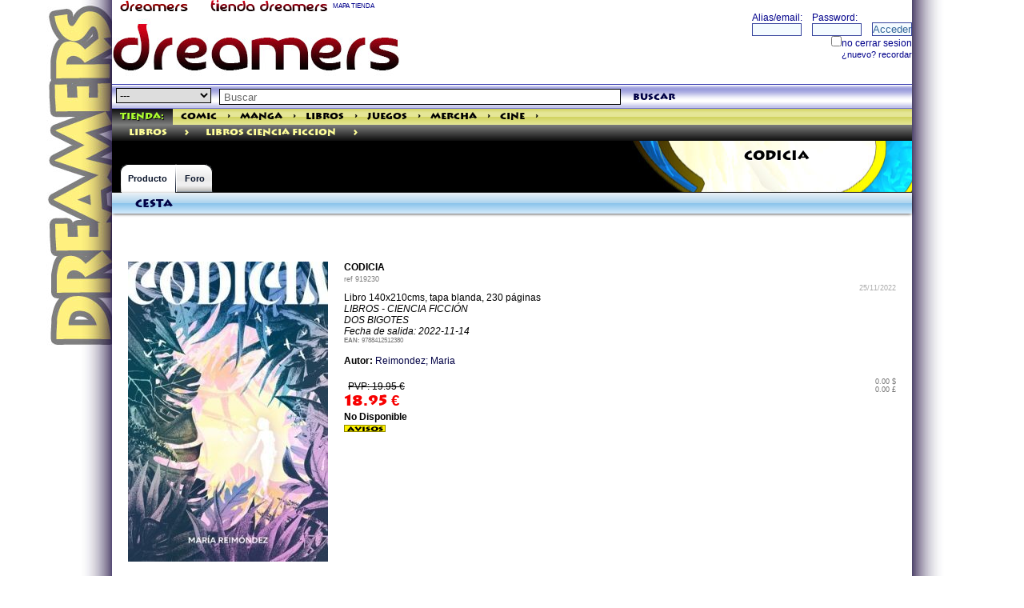

--- FILE ---
content_type: text/html; charset=ISO-8859-1
request_url: https://tienda.dreamers.es/productos/919230_CODICIA.html
body_size: 6577
content:
<!doctype html>
<html>
<head>
<title>DREAMERS COMIC STORES.  CODICIA.
</title>
<meta name="google-site-verification" content="lCdPJepumyr1H2PiW4p83bFAPBQM-6JisVAinGRhYAE" />

<link rel="canonical" href="/productos/919230_CODICIA.html" />
<meta http-equiv="Content-Type" content="text/html; charset=iso-8859-1" />
<meta name="viewport" content="width=device-width, initial-scale=1.0">
<meta http-equiv="Content-Language" content="ES">
<meta name="title" content="CODICIA">
<meta name="verify-v1" content="wQeUrrugVZAIMHHL2Vs9oDVbquGeB6UDIEkaANs3HlU=" />
<meta name="msvalidate.01" content="DE1CDCD882F9D99F0A97E41295070CDF" />
<meta name="Author" content="DREAMERS NETWORKS SL">
<meta name="description" content="CODICIA REIMÓNDEZ; MARÍA  LIBROS : LIBROS CIENCIA FICCION 9788412512380 19.95€ LIBRO 
140X210CMS, 
TAPA BLANDA, 
230 PÁGINAS

 LIBROS - CIENCIA FICCIÓN
DOS BIGOTES  2022-11-14
">
<meta name="keywords" content="CODICIA REIMÓNDEZ; MARÍA  LIBROS : LIBROS CIENCIA FICCION 9788412512380">
<meta name="DC.Title" content="CODICIA">
<meta name="DC.Keywords" content="CODICIA">
<meta name="DC.Description" content="CODICIA">
<meta property="og:title" content="CODICIA" />
<meta property="og:image" content="http://tienda.dreamers.es/imagenes/919230.jpg" />
<meta property="og:url" content="/productos/919230.html" />
<meta property="og:description" content="Libro 
140x210cms, 
tapa blanda, 
230 páginas

" />
<meta property="og:type" content="book" /> 
<meta property="og:book:author" content="ReimóNdez; MaríA" />
<meta property="og:book:isbn" content="9788412512380" />
<meta property="og:book:tag" content="CODICIA REIMÓNDEZ; MARÍA  LIBROS : LIBROS CIENCIA FICCION 9788412512380" /> 

<meta name="robots" content="index,follow">
<meta name="revisit" content="15 days">
<meta name="verify-v1" content="wQeUrrugVZAIMHHL2Vs9oDVbquGeB6UDIEkaANs3HlU=" >
<meta name='yandex-verification' content='55dbadf89cb46662' />

<link rel="SHORTCUT ICON" HREF="/dreamers/favicon.ico">
<link rel="alternate" type="application/rss+xml" title="Tienda Dreamers" href="http://info.dreamers.es/mirror/60/i/tienda/productos/p/basico.xml" />
<link rel="stylesheet" type="text/css" href="/images/dreamers/highslide/highslide.css" />
<!--[if lt IE 7]>
<link rel="stylesheet" type="text/css" href="/images/dreamers/highslide/highslide-ie6.css" />
<![endif]-->
<link rel="stylesheet" type="text/css" href="/indices/css/ui-lightness/jquery-ui-1.8.18.custom.css" />
<link rel="stylesheet" type="text/css" href="/css/shop2014.css" />
<link rel="stylesheet" type="text/css" href="/icons/css/nachoicons.css">
<script type="text/javascript">
<!--
window.paginacompleta = 1;
-->
</script>

<script type="text/javascript" src="/indices/jquery.js"></script>
<script type="text/javascript" src="/indices/jquery-ui-1.8.18.custom.min.js"></script>
<script type="text/javascript" src="/js/ajax.js"></script>
<script type="text/javascript" src="/js/ajax-dynamic-content.js"></script>
<script type="text/javascript" src="/js/fly-to-basket.js"></script>
<script type="text/javascript" src="/indices/highslide-full.js"></script>
<script type="text/javascript" src="/indices/highslide.config.js" charset="utf-8"></script>
<script type="text/javascript" src="/indices/codigogritos.js"></script>
<script type="text/javascript" src="/indices/util.js"></script>

<script type="text/javascript" src="/js/underscore-min.js"></script>
<script type="text/javascript" src="/js/cesta.js"></script>
<script type="text/template" id="cesta-template">
<div class='head'><h2>
<a href='/cesta.cgi?command=review--purchases'>Cesta
	[[if (obj.user.alias_principal){]]
	 de {{obj.user.alias_principal}}
	[[}]]</a>

[[var total = 0; for (i = 0; i < obj.cesta.length; i++){ total = total + parseInt(obj.cesta[i].product_cantidad); } if (total){]]
	({{total}})
	[[}]]
<span class="arrow-down js-despliega"></span>
</h2></div>
<div class='body cesta ta-l'>
	[[if (obj.cesta.length > 0){]]
		<table border=0 cellpadding=0 cellspacing=1><tr><td></td><td> Producto</td><td>&euro;</td>
		[[for (i = 0; i < obj.cesta.length; i++){]]
		[[var producto = obj.cesta[i];]]
			<tr><td valign=top>{{producto.product_cantidad}}</td><td valign=top>
			<a href="/productos/{{producto.ID}}.htm">{{producto.product_name}}</a>
			</td><td valign=top> {{producto.total_product_cost}}</td></tr>
		[[}]]
		[[if (obj.subtotal_price){]]
			<tr><td></td><td valign=top align=right> Sub-Total: </td><td align=right valign=top>{{obj.subtotal_price}}</td></tr>
		[[}]]
		</table>
		<div><a href="/cesta.cgi?[[if (obj.user && obj.user.uid){]]uid={{obj.user.uid}}&[[}]]command=review--purchases">Revisar Cesta / Checkout</a></div>
	[[} else {]]
		No hay productos en su cesta.
	[[}]]
</div>
</script>



</head>

<body id="dream1">

<SCRIPT src="/dreamers/headp/codigo.cgi?tienda" type="text/javascript"></SCRIPT>


<div class="contiene">

<div class="encabezado1">
<div class="fl">
<a href="http://dreamers.es" border=0><img src="/dreamers/imagenes/rotulin.gif" width="110" height="15" border=0 align="absbottom" alt="THE DREAMERS" title="THE DREAMERS"></a> 
<a href="http://tienda.dreamers.es"><img src="/images/rotulin-tienda.gif" width="150" height="15" border="0" alt="TIENDA DREAMERS" title="TIENDA DREAMERS"></a> 
<a href="/mapa" style="color:DarkBlue; font-size: 8px;">MAPA TIENDA</a>
</div>
<div class="fr">

<!-- <div align="right"><a href="/search.cgi" class="mediana"  style="color:DarkBlue;"><b>buscador</b></a>&nbsp;</div> -->
<!-- fin buscador -->
</div>
</div class="encabezado1">
<div class="bigbanner">
<table border=0 cellspacing=0 cellpadding=0 width="100%"><tr><td>
<script language="JavaScript" type="text/javascript" src="/dreamers/headp/bigbanner.cgi?dreamers&seccion=" width="728" height="90" frameborder="no" marginwidth="0" marginheight="0" scrolling="no"></script>
<noscript>
<a href="http://www2.smartadserver.com/call/pubjumpi/8543/66156/1888/S/[timestamp]/?">
<img src="http://www2.smartadserver.com/call/pubi/8543/66156/1888/S/[timestamp]/?" border="0" alt="" /></a>
</noscript>
</td><td valign=top>
<iframe src="/dreamers/ciudad/panelillo/panel.cgi?loginhead=1&globalbar=tienda" width="272" height="70" class="fr" border="0" scrolling="no" frameborder="0" name="loginhead" title="loginhead"></iframe>
</td></tr></table>
</div>


<div id="header">






<div id="global-search">
<script type="text/javascript" language="JavaScript">
function validateSearch(){
	if(document.forms['searchform'].query.value == 'Buscar' || document.forms['searchform'].query.value == ''){
		alert('No introduciste nada para buscar. Por favor inténtelo de nuevo.');
	}
	else{
		var categostring = '';
		if (document.forms['searchform'].categoria.value){ categostring = '&categoria='+document.forms['searchform'].categoria.value;}
		var categostring2 = '';
		if (document.forms['searchform'].categoria2.checked){ categostring2 = '&categoria2='+document.forms['searchform'].categoria2.value;} //  
		ajaxpage('/search.cgi?ajax=1&query=' + escape(document.forms['searchform'].query.value) + categostring + categostring2, 'col2', '', 'col2');
		$('#categoriahome').hide();
	}
return false;
}

</script>
	<form name="searchform" action="/search.cgi" onSubmit="javascript:return validateSearch();">
<select name="categoria" style="BORDER: black 1px solid;">
<option value="" selected>---</option>
<option value="comic" >cómic</option>
<option value="manga" >manga</option>
<option value="libros" >libros</option>
<option value="juegos" >juegos</option>
<option value="mercha" >mercha</option>
<option value="cine" >cine/tv</option>
<option value="musica" >música</option>
<option value="videojuegos" >videojuegos</option>
<option value="PREVIEWS" >previews</option>
</select>
		<input id="buscador" type="text" name="query" value="Buscar" onfocus="this.className='on';if(this.value=='Buscar')this.value='';" onblur="this.className='';if(this.value=='')this.value='Buscar';" />
	<a href="#" onClick="validateSearch()"  class="search-btn">buscar</a>
</form>
	<script>
	$(function() {
		var cache = {},
			lastXhr;
		$('#buscador').autocomplete({
			minLength: 0,
			source: function( request, response ) {
				var term = request.term;
				if ( term in cache ) {
					response( cache[ term ] );
					return;
				}

				lastXhr = $.getJSON( "/indices/autocompletar.cgi", request, function( data, status, xhr ) {
					cache[ term ] = data;
					if ( xhr === lastXhr ) {
						response( data );
					}
				});
			}
		});
	});
	</script>
</div id="global-search">


<div class="globalbartienda">
  <ul>
    <li class="first"><a class="on" href="http://tienda.dreamers.es" style="color:GreenYellow;" title="la mayor tienda especializada">Tienda:</a></li>
    <li><a class="" href="/comic/" rel="section" title="todos los cómics que quieras">Comic</a></li>
<li><a href="/comic/" id="anchorcomic" onClick="desplegar('linkkcomic','anchorcomic','/categorias.cgi?e=1'); return false;" rev="/categorias.cgi?e=1" style="height:1px;padding:0 2px 0 2px;">&gt;</a></li>
    <li><a class="" href="/manga/" rel="section" title="Manga para todos los públicos">Manga</a></li>
<li><a href="/manga/" id="anchormanga"  onClick="desplegar('linkkmanga','anchormanga','/categorias.cgi?e=3'); return false;" rel=subcontenttmanga rev="/categorias.cgi?e=3" style="height:1px;padding:0 2px 0 2px;">&gt;</a></li>
    <li><a class="" href="/libros/" rel="section" title="Todos los libros que busques">Libros</a></li>
<li><a href="/libros/" id="anchorlibros"  onClick="desplegar('linkklibros','anchorlibros','/categorias.cgi?e=6'); return false;" style="height:1px;padding:0 2px 0 2px;">&gt;</a></li>
    <li><a class="" href="/juegos/" rel="section" title="Juegos de rol, Juegos de Mesa, complementos">Juegos</a></li>
<li><a href="/juegos/" id="anchorjuegos"  onClick="desplegar('linkkjuegos','anchorjuegos','/categorias.cgi?e=4'); return false;" style="height:1px;padding:0 2px 0 2px;">&gt;</a></li>
    <li><a class="" href="/mercha/" rel="section" title="merchandising, muñecos, figuras, accesorios">Mercha</a></li>
<li><a href="/mercha/" id="anchormercha"  onClick="desplegar('linkkmercha','anchormercha','/categorias.cgi?e=5'); return false;" style="height:1px;padding:0 2px 0 2px;">&gt;</a></li>
    <li><a class="" href="/cine/" rel="section" title="dvds, blu-ray, series de TV">Cine</a></li>
<li><a href="/cine/" id="anchorcine"  onClick="desplegar('linkkcine','anchorcine','/categorias.cgi?e=2'); return false;"  style="height:1px;padding:0 2px 0 2px;">&gt;</a></li>

  </ul>
<script language="Javascript">
<!--
var micoleccion = "<div class='fr'><a href='/paginas/homemicoleccion.html'><img src='/images/estrellita1.gif' width=20 height=20 border=0 style='float:right;'>Mi Colección</a></div>";
var valor = CojerCookie('city');
var valorvar = new Array();
if (valor){
    valorvar = valor.split("::");
    if (valorvar[0] == 'uid'){  var uid = valorvar[1];}
    if (uid){
        if (uid == 'nada'){}
        else{
            document.write(micoleccion);
        }
    }
} 
-->
</script>
</div>
<div id="linkkcomic" class="cajainfo"></div>
<div id="linkkmanga" class="cajainfo"></div>
<div id="linkklibros" class="cajainfo"></div>
<div id="linkkjuegos" class="cajainfo"></div>
<div id="linkkmercha" class="cajainfo"></div>
<div id="linkkcine" class="cajainfo"></div>
<div id="linkkpreviews" class="cajainfo"></div>




<div class="genrebar"><ul><li><A HREF="http://tienda.dreamers.es/libros/" title="libros">libros</A></li><li><a href="http://tienda.dreamers.es/libros/" id="linkk6" onClick="desplegar('subcontentt6','linkk6','/categorias.cgi?e=6'); return false;" class="cat-arrow">&gt;</a>
<li><A HREF="http://tienda.dreamers.es/libros/Libros_Ciencia_Ficcion/" title="Libros Ciencia Ficcion">Libros Ciencia Ficcion</A></li><li><a href="http://tienda.dreamers.es/libros/Libros_Ciencia_Ficcion/" id="linkk152504" onClick="desplegar('subcontentt152504','linkk152504','/categorias.cgi?e=152504'); return false;" class="cat-arrow">&gt;</a>
</ul></div><DIV id="subcontentt6" class="cajainfo"></DIV></li><DIV id="subcontentt152504" class="cajainfo"></DIV></li>




</div id="header">

<div id="content-head" style="background:url(/dreamers/imagenes/web1/fondosecciones.jpg) right no-repeat #000000;">
<div class="b1"></div class="b1">

<h1>
CODICIA
</h1>

  <div id="content-tabs">
    <ul>
     <li class="on">
<a href="/productos/919230.html" class="first">Producto</a>

      </li>
      <li class="empty">
        <a></a>
      </li>
      <li class="">

<a href="/productos/919230.html?opt=foro" class="last">Foro
</a> 
      </li>
    </ul>
  </div>


</div>
<div>
<div>


<div id="col1">
<div id="cesta" class="pod cesta"><div class="head"><h2><a href="/cesta.cgi?command=review--purchases">Cesta</a></h2></div><div class="body ta-l"><script language="JavaScript" type="text/javascript" src="/cesta.cgi?command=mini" frameborder="no" marginwidth="0" marginheight="0" scrolling="no"></script></div></div>


</div id="col1">
<div id="col2">

<script language="javascript">
 $(document).ready(function(){
	ajaxpage('/ajaxproducto.cgi?p=919230','contenidoproducto','','ajaxestatus');
 });

</script>
<div id="ajaxestatus">
</div>
<div id="contenidoproducto" class="ml-20 mr-20 mt-20 clearfix">
<div itemscope itemtype="http://schema.org/CreativeWork">

<div id="slidingProduct919230" class="sliding_product" >
<img src="/imagenes/919230.jpg" title="CODICIA" alt="CODICIA" align="left" border=0 width=250 height=375 class="imageLeft">

</div><!-- slidingProduct -->
<div><b itemprop="name">CODICIA</b></div>
<span style="font-size:9px; color:grey;">ref <span>919230</span></span> 
<div align="right" style="font-size:9px;"><font color="#AAAAAA">25/11/2022</font></div>
<span itemprop="description">
Libro 
140x210cms, 
tapa blanda, 
230 páginas
<br>
 <i>LIBROS - CIENCIA FICCIÓN<BR>DOS BIGOTES</i><br>
</span>
<i title="fecha de salida prevista">Fecha de salida: 2022-11-14</i><br>
<div style="font-size:8px; color: #777777; " itemscope itemtype="http://schema.org/Book">
<b>EAN:</b> <span itemprop="isbn" content="9788412512380">9788412512380</span><br>
</div>
<br>
   <b>Autor:</b> <!-- no hay dibujo -->
 <span itemprop="creator"><a href="/buscar_autores.cgi?guion=Reimondez;+Maria">Reimondez; Maria</a></span><br>

	<div itemprop="review"></div><br>

<div itemprop="offers" itemscope itemtype="http://schema.org/Offer">
<div itemprop="itemOffered" itemscope itemtype="http://schema.org/Product"><meta itemprop="productID" content="isbn:9788412512380"><meta itemprop="name" content="CODICIA"></div>
<div class="fl" style="max-width:100px;"><meta itemprop="priceCurrency" content="EUR"></meta><span class="pvp">PVP: 19.95 &euro;</span>
<span class="precio"><span itemprop="price">18.95</span> &euro;</span>

</div><div style="font-size:9px; color: #777777;" class="fr" align="right" title="precio aproximado en otras monedas">0.00 $<br>0.00 &pound;</div>
</div>
<br><br><br>




<b title="no disponible temporalmente">No Disponible</b>&nbsp;
<br><a href="#" onClick="javascript:window.open('/cgibin/avisos.cgi?ID=919230','','height=160,width=468,scrollbars=yes');"><img src="/img/avisos.gif" title="si está interesado, apuntese al sistema de avisos" alt="si está interesado, apuntese al sistema de avisos" width="52" height="9" border="0"></a><br><!-- No Disponible -->


</div>

</div>
</div>
	<div class="contenidos" style="margin:10px; float: right;">
	<script type="text/javascript">

function bookmarkthis(quin) {
    var title = encodeURIComponent(window.document.title);
    var href = encodeURIComponent(window.document.location.href);
    var specs = "width=450, height=250";
    switch (quin) {
    case 'twitter':
        url = 'http://twitter.com/home?status=' + href;
        break;
    case 'webeame':
        url = 'http://www.webeame.net/submit.php?url=' + href;
        break;
    case 'meneame':
        url = 'http://meneame.net/submit.php?url=' + href;
        break;
    case 'stumbleupon':
        url = 'http://www.stumbleupon.com/submit?url=' + href;
        break;
    case 'delicious':
        url = 'http://del.icio.us/post?url=' + href + '&title=' + title;
        break;
    case 'wong':
        url = 'http://www.mister-wong.es/index.php?action=addurl&bm_url=' + href + '&bm_description=' + title;
        break;
    case 'facebook':
        url = 'http://www.facebook.com/sharer.php?u=' + href + '&t=' + title;
        break;

    case 'digg':
        url = 'http://digg.com/submit?phase=2&url=' + href;
        break;
    case 'technorati':
        url = 'http://technorati.com/faves?add=' + href + '&t=' + title;
        break;
    case 'blinklist':
        url = 'http://blinklist.com/index.php?Action=Blink/addblink.php&url=' + href + '&Title=' + title;
        break;
    case 'furl':
        url = 'http://furl.net/storeIt.jsp?u=' + href + '&t=' + title;
        break;
    case 'reddit':
        url = 'http://reddit.com/submit?url=' + href + '&title=' + title;
        break;

    case 'slashdot':
        url = 'http://slashdot.org/bookmark.pl?url=' + href + '&title=' + title;
        break;
    case 'newsvine':
        url = 'http://www.newsvine.com/_tools/seed&save?u=' + href + '&h=' + title;
        break;


    case 'google':
        url = 'http://www.google.com/bookmarks/mark?op=edit&bkmk=' + href + '&title=' + title;
        break;

    case 'yahoo':
        url = 'http://bookmarks.yahoo.com/myresults/bookmarklet?u=' + href;
        break;

    case 'fresqui':
        url = 'http://tec.fresqui.com/post?url=' + href;
        break;

    case 'barrapunto':
        url = 'http://barrapunto.com/submit.pl?story=' + href + '&subj=' + title;
        break;

    case 'myspace':
        url = 'http://www.myspace.com/Modules/PostTo/Pages/?u=' + href;
        break;

    case 'printer':
        url = 'javascript:window.print();';
        break;

    case 'email_link':
        url = 'mailto:?subject=' + title + '&body=' + href;
        specs = "";
        break;

    }
    window.open(url, "", specs);
}
    </script>
	<a href="javascript:bookmarkthis('facebook');"><img align="absmiddle" alt="FaceBook" title="FaceBook" src="/images/iconos/facebook.gif"/></a>
	<a href="javascript:bookmarkthis('twitter');"><img align="absmiddle" alt="Twitter" title="Twitter" src="/images/iconos/twitter.gif"/></a>

<!-- GENERALES -->
	<a href="javascript:bookmarkthis('google');"><img align="absmiddle" alt="Google" title="Google" src="/images/iconos/google.gif"/></a>


<!-- ESPAÑOLES -->
	<a href="javascript:bookmarkthis('meneame');"><img align="absmiddle" alt="Meneame" title="Meneame" src="/images/iconos/meneame.gif"/></a>
	<a href="javascript:bookmarkthis('email_link');"><img align="absmiddle" alt="Email" title="Email" src="/images/iconos/email_link.gif"/></a>

<!--
	<a href="javascript:window.print();"><img align="absmiddle" alt="Imprimir" title="Imprimir" src="/images/iconos/printer.gif"/></a>
 -->

	</div>



</div id="col2">




</div>


<div id="principal-main" class="ml-20 mr-20">
<table border=0 cellspacing=0 cellpadding=0 width="100%"><tr><td class="text2">
<b>Producto  anterior <br><a href="/productos/919229.html">HISTORIAS DEL ARTE</a></b>

</td><td class="text2">
 <div align="right"><b>Producto  Siguiente<br><a href="/productos/919231.html">LA ABOLICIÓN DEL TRABAJO</a></b>
</div>
</td></tr></table>


</div>

</div>

<div class="pie" style="height:50px;">
<center><a href="/paginas/contactar.html">Contactar</a> / <a href="/paginas/subscripciones.html">Sistema de subscripciones</a> / <a href="/paginas/faq.html">Preguntas/F.A.Q.</a> / <a href=/paginas/protecciondatos.html target=_blank>condiciones de compra</a> / <a href="/seguimiento.cgi">Seguimiento de pedidos</a><br>
Atención al cliente: 951 600 072. De lunes a sábados de 10h a 14h y de 17h a 21h.<br>
(**) Las ofertas de gastos de envio gratuitos son válidas para el pedido completo, y sólo para pedidos nacionales.
</center>
</div class="pie">


</div>
<!--Start of Zopim Live Chat Script-->
<script type="text/javascript">
window.$zopim || (function (d, s) {
    var z = $zopim = function (c) {
            z._.push(c)
        },
        $ = z.s = d.createElement(s),
        e = d.getElementsByTagName(s)[0];
    z.set = function (o) {
        z.set._.push(o)
    };
    z._ = [];
    z.set._ = [];
    $.async = !0;
    $.setAttribute('charset', 'utf-8');
    $.src = '//v2.zopim.com/?2HN4FANLgmsVxApusiuFF2k1vBp3rdHu';
    z.t = +new Date;
    $.type = 'text/javascript';
    e.parentNode.insertBefore($, e)
})(document, 'script');
</script>
<!--End of Zopim Live Chat Script-->
</body>
</html>



--- FILE ---
content_type: text/html; charset=ISO-8859-1
request_url: https://tienda.dreamers.es/dreamers/ciudad/panelillo/panel.cgi?loginhead=1&globalbar=tienda
body_size: 882
content:
<!DOCTYPE html>
<html>
<head>
<title>Ciudadanos Dreamers</title>
<meta http-equiv="Content-Type" content="text/html; charset=iso-8859-1">
<link rel="stylesheet" type="text/css" href="/images/web1/estilo2.css" /> 

</head>
<body style="background-image: url(/imagenes/vacio.gif);">


<script language="Javascript">
<!--
function SubDisable(dform) {
  if (document.getElementById) {
   for (var sch = 0; sch < dform.length; sch++) {
    if (dform.elements[sch].type.toLowerCase() == "submit") dform.elements[sch].disabled = true;
   }
  }
return true;
}
//-->
</script>
<div class=loginhead">
<form method="post" name="login" action="panel.cgi">
<input type=hidden name="login" value="1">
<input type=hidden name="loginhead" value="1">
<input type=hidden name="globalbar" value="tienda">

<span class="fr cb mb-5">
                <table border="0" cellpadding="0" cellspacing="0" width="200">
                  <tr>
                    <td style="width:50px;">
                      <span class="f-10" style="color:DarkBlue;">Alias/email:</span><br/>
                      <input type="text" name="alias" class="c" size="10" maxlength="45" style="width:60px;" >
                    </td>
                    <td style="width:50px;">
                      <span class="f-10" style="color:DarkBlue;">Password:</span><br/>
                      <input type="password" name="password" class="c" size="10" maxlength="45" style="width:60px;" >
                    </td>
                    <td style="width:1%;" valign="bottom">
                      <input type="submit" class="a" name="Submit" value="Acceder"></a>
                    </td>
                  </tr>
<tr><td colspan="3"><div class="fr f-10" style="color:DarkBlue;"><input type="checkbox" name="permanente" value="X">no cerrar sesion</div></td></tr>
<tr><td colspan="3"><div class="fr f-10" style="color:DarkBlue;">
<input type=hidden name=globalbar value="tienda"><input type=hidden name=loginhead value="1">
</div>
<div class="fr f-10" style="color:DarkBlue;"><a href="https://dreamers.es/ciudad/registro/" class="f-10" target="_top" style="color:DarkBlue;">¿nuevo?</a> <a href="https://dreamers.es/ciudad/panelillo/recordar.cgi" class="f-10" target="_top" style="color:DarkBlue;">recordar</a>
</div>
</td></tr>
                </table>
</span>
</div>
</form>
</body>
</html>

--- FILE ---
content_type: text/html; charset=ISO-8859-1
request_url: https://tienda.dreamers.es/ajaxproducto.cgi?p=919230
body_size: 1057
content:
<script>
<!--
if (window.paginacompleta){
}
else{
document.location="/productos/919230.html";
}

-->
</script>

<div itemscope itemtype="http://schema.org/CreativeWork">

<div id="slidingProduct919230" class="sliding_product" >
<img src="/imagenes/919230.jpg" title="CODICIA" alt="CODICIA" align="left" border=0 width=250 height=375 class="imageLeft">

</div><!-- slidingProduct -->
<div><b itemprop="name">CODICIA</b></div>
<span style="font-size:9px; color:grey;">ref <span>919230</span></span> 
<div align="right" style="font-size:9px;"><font color="#AAAAAA">25/11/2022</font></div>
<span itemprop="description">
Libro 
140x210cms, 
tapa blanda, 
230 páginas
<br>
 <i>LIBROS - CIENCIA FICCIÓN<BR>DOS BIGOTES</i><br>
</span>
<i title="fecha de salida prevista">Fecha de salida: 2022-11-14</i><br>
<div style="font-size:8px; color: #777777; " itemscope itemtype="http://schema.org/Book">
<b>EAN:</b> <span itemprop="isbn" content="9788412512380">9788412512380</span><br>
</div>
<br>
   <b>Autor:</b> <!-- no hay dibujo -->
 <span itemprop="creator"><a href="/buscar_autores.cgi?guion=Reimondez;+Maria">Reimondez; Maria</a></span><br>

	<div itemprop="review"></div><br>

<div itemprop="offers" itemscope itemtype="http://schema.org/Offer">
<div itemprop="itemOffered" itemscope itemtype="http://schema.org/Product"><meta itemprop="productID" content="isbn:9788412512380"><meta itemprop="name" content="CODICIA"></div>
<div class="fl" style="max-width:100px;"><meta itemprop="priceCurrency" content="EUR"></meta><span class="pvp">PVP: 19.95 &euro;</span>
<span class="precio"><span itemprop="price">18.95</span> &euro;</span>

</div><div style="font-size:9px; color: #777777;" class="fr" align="right" title="precio aproximado en otras monedas">0.00 $<br>0.00 &pound;</div>
</div>
<br><br><br>




<b title="no disponible temporalmente">No Disponible</b>&nbsp;
<br><a href="#" onClick="javascript:window.open('/cgibin/avisos.cgi?ID=919230','','height=160,width=468,scrollbars=yes');"><img src="/img/avisos.gif" title="si está interesado, apuntese al sistema de avisos" alt="si está interesado, apuntese al sistema de avisos" width="52" height="9" border="0"></a><br><!-- No Disponible -->


</div>

</div>



--- FILE ---
content_type: text/css
request_url: https://tienda.dreamers.es/css/shop2014.css
body_size: 8289
content:
.clearfix:before,
.clearfix:after {
  content: " ";
  display: table;
}
.clearfix:after {
  clear: both;
}
body,
div,
dl,
dt,
dd,
ul,
ol,
li,
h1,
h2,
h3,
h4,
h5,
h6,
pre,
form,
input,
textarea,
p,
blockquote,
td,
form {
  list-style: none;
  margin: 0;
  padding: 0;
}
table {
  border-collapse: collapse;
  border-spacing: 0;
}
address,
cite,
code,
dfn,
em,
var {
  font-style: normal;
  font-weight: 400;
}
caption {
  font-style: normal;
  font-weight: 400;
  text-align: left;
}
th {
  font-style: normal;
  font-weight: 400;
  margin: 0;
  padding: 0;
  text-align: left;
}
q:before,
q:after {
  content: '';
}
.contiene img {
  width: auto;
  height: auto;
  max-width: 100%;
  vertical-align: middle;
  border: 0;
  -ms-interpolation-mode: bicubic;
}
@font-face {
  font-family: 'Dreamers';
  src: url('../dreamers/imagenes/fonts/lithogrb.eot');
  src: local('?'), url('../dreamers/imagenes/fonts/lithogrb.woff') format('woff'), /* Chrome 6+, Firefox 3.6+, IE 9+, Safari 5.1+ */ url('../dreamers/imagenes/fonts/lithogrb.ttf') format('truetype');
  
  /* EOT file for IE */
  /* TTF file for CSS3 browsers */
}
body {
  -webkit-animation-delay: 0.1s;
  -webkit-animation-name: fontfix;
  -webkit-animation-duration: 0.1s;
  -webkit-animation-iteration-count: 1;
  -webkit-animation-timing-function: linear;
}
@-webkit-keyframes fontfix {
  from {
    opacity: 1;
  }
  to {
    opacity: 1;
  }
}
body {
  font-family: Verdana, Arial, Helvetica, sans-serif;
  font-size: 78%;
  background-color: #FFFFFF;
  background-image: url(../dreamers/imagenes/web1/bg-simple.jpg);
  /* bg-blue1000.gif bg-simple.jpg*/
  background-repeat: no-repeat;
  background-attachment: fixed;
  background-position: center top;
}
h2 {
  font-size: 1.1em;
}
.encabezado1 {
  background-color: #ffffff;
  background-position: bottom left;
  background-repeat: no-repeat;
  text-align: left;
  vertical-align: middle;
  width: auto;
  max-width: 1000px;
  height: 15px;
  font-family: Verdana, Arial, Helvetica, sans-serif;
  font-size: 9px;
  color: #cccccc;
  top: 0;
  text-indent: 10px;
  overflow: hidden;
  margin: 0 auto;
  padding: 0;
}
.pie {
  display: block;
  background-color: #000000;
  text-align: left;
  height: 22px;
  font-family: Verdana, Arial, Helvetica, sans-serif;
  font-size: 9px;
  color: #cccccc;
  text-indent: 10px;
  clear: both;
  position: relative;
  bottom: 0;
  width: 100%;
  max-width: 1000px;
  margin: 4px auto 0;
}
.pie #main-col {
  width: 434px;
  float: left;
}
.pie #side-col {
  width: 302px;
  float: right;
}
.subpie {
  text-align: center;
  vertical-align: middle;
  width: 1000px;
  font-family: Verdana, Arial, Helvetica, sans-serif;
  font-size: 9px;
  color: #000000;
  top: 0;
  text-indent: 0;
  clear: both;
  margin: 0 auto 4px;
  padding: 0;
}
.contiene {
  width: 100%;
  max-width: 1000px;
  text-align: left;
  background-color:#ffffff;
  margin: 0 auto;
  padding: 0;
}
.maincolumn {
  width: 760px;
  text-align: left;
  background-color: #ffffff;
  margin: 0 auto;
}
.bigbanner {
  text-align: right;
  vertical-align: top;
  display: block;
  left: 0;
  top: 0;
  background-color: #ffffff;
  background-position: bottom left;
  background-repeat: no-repeat;
  width: auto;
  max-width: 1000px;
  height: auto;
  max-height: 90px;
  margin: 0;
  padding: 0;
}
.cabecera {
  text-align: left;
  vertical-align: top;
  width: auto;
  max-width: 1000px;
  display: block;
  left: 0;
  top: 0;
  height: 76px;
  background-color: #ffffff;
  background-repeat: repeat-x;
  background-position: left top;
  border-style: solid none;
  border-width: 0;
  margin: 0;
  padding: 0;
}
.cabecera a {
  width: 50%;
}
.loginbg {
  text-align: left;
  vertical-align: top;
  display: block;
  left: 0;
  top: 0;
  height: 70px;
  background-color: #ffffff;
  background-position: right top;
  background-repeat: repeat-x;
  margin: 0;
  padding: 0;
}
.buscador {
  text-align: left;
  vertical-align: top;
  width: 1000px;
  display: block;
  left: 0;
  top: 0;
  height: 35px;
  background-color: #000000;
  background-image: url(../dreamers/imagenes/web1/fondobuscador.gif);
  background-repeat: repeat-x;
  border-style: solid none;
  border-width: 1px;
  margin: 0;
  padding: 0;
}
.pvp {
  text-decoration: line-through;
  white-space: nowrap;
  display: block;
  float: left;
  position: relative;
  margin-top: 4px;
  margin-left: 5px;
}
.precio {
  font-size: 1.5em;
  bottom: 0px;
  left: 10px;
  color: #f70000;
  font-weight: 700;
  white-space: nowrap;
  font-family: Dreamers, Verdana, Arial, Helvetica;
  margin: 3px 0;
}
.entry {
  display: inline-block;
  vertical-align: top;
  position: relative;
  margin: 20px;
  width: 200px;
  height: 323px;
  box-sizing: border-box;
  border: solid #9e9eee;
  padding: 0px;
  border-width: 1px;
  box-shadow: 2px 2px 10px -3px #9e9eee;
}
.entry:hover .entry-content {
  opacity: 0.8;
  transition: opacity 0.5s ease-in-out;
  -moz-transition: opacity 0.5s ease-in-out;
  -webkit-transition: opacity 0.5s ease-in-out;
}
.entry .estrellitas {
  position: absolute;
  bottom: 0px;
  left: 48%;
}
.entry .yacomprado {
  border: 1px green solid;
  background-color: palegreen;
  color: green;
  position: absolute;
  bottom: 47px;
  left: 0px;
  padding: 0px 7px;
  font-size: 1em;
  line-height: 1.4em;
}
.entry .nodisponible {
  position: absolute;
  bottom: 0px;
  right: 0px;
}
.entry .background {
  position: absolute;
  top: 0px;
  left: 0px;
  width: 100%;
  height: 100%;
  background-color: white;
  background-image: url('');
  background-size: cover;
  -moz-background-size: cover;
  -webkit-background-size: cover;
  -o-background-size: cover;
  background-position: center;
  background-repeat: no-repeat;
  opacity: 1;
}
.entry .carrito {
  width: 26px;
  position: absolute;
  bottom: 0px;
  right: 0px;
  z-index: 2;
}
.entry .entry-head {
  position: relative;
  background-color: aliceblue;
  opacity: 0.8;
  text-align: left;
  padding: 8px 5px 8px 30px;
}
.entry .entry-head a {
  color: darkslateblue;
}
.entry .entry-head .subject {
  font-weight: bold;
  font-size: 1em;
}
.entry input[type="checkbox"] {
  display: block;
  position: absolute;
  top: 10px;
  left: 10px;
  z-index: 1;
}
.entry .entry-imagen {
  position: relative;
  vertical-align: top;
  z-index: 1;
}
.entry .entry-imagen a.highslide {
  display: block;
  width: 100%;
  min-height: 220px;
}
.entry .entry-content {
  position: absolute;
  display: block;
  /* float: left; */
  padding: 10px;
  bottom: 20%;
  background-color: whitesmoke;
  width: 100%;
  opacity: 0;
  box-sizing: border-box;
}
.entry .entry-content.on {
  opacity: 0.8;
}
.entry .entry-content .entry-contenido {
  display: inline-block;
}
.entry .colPrecio {
  position: absolute;
  opacity: 0.8;
  width: 100%;
  background-color: aliceblue;
  bottom: 0px;
  text-align: center;
  z-index: 2;
}
.entry .colPrecio .disponibilidad {
  margin-bottom: 30px;
  display: block;
  float: right;
  margin-top: 3px;
}
.entry .colPrecio .pvp {
  text-decoration: line-through;
  white-space: nowrap;
  display: block;
  float: left;
  position: relative;
  margin-top: 4px;
  margin-left: 5px;
}
.entry .colPrecio .precio {
  font-size: 1.5em;
  position: absolute;
  bottom: 0px;
  left: 10px;
  color: #f70000;
  font-weight: 700;
  white-space: nowrap;
  font-family: Dreamers, Verdana, Arial, Helvetica;
  margin: 3px 0;
}
.cajaoscura {
  color: #ffffff;
  background-color: #000000;
  margin-top: 2px;
  padding: 0 1px 2px;
}
.columnader {
  top: 0;
  width: 120px;
  text-align: right;
  vertical-align: top;
  float: right;
  margin: 0;
  padding: 2px 0 0;
}
.columna1 {
  text-align: left;
  vertical-align: top;
  float: left;
  width: 140px;
  display: block;
  left: 0;
  top: 0;
  overflow: hidden;
  margin: 0;
  padding: 0;
}
.columna2 {
  text-align: left;
  vertical-align: top;
  float: left;
  width: 244px;
  display: block;
  left: 0;
  top: 0;
  margin: 0;
  padding: 0 2px;
}
.columna3 {
  text-align: left;
  vertical-align: top;
  float: left;
  width: 300px;
  display: block;
  left: 0;
  top: 0;
  margin: 0;
  padding: 0 2px;
}
#contenido {
  padding: 20px 20px 0 0;
}
#contenido #principal-main {
  width: 86%;
  float: left;
}
#contenido #principal-main #publi {
  width: 35%;
  min-width: 100px;
  float: left;
}
#contenido #principal-main #resto {
  width: 64%;
  min-width: 100px;
  float: right;
}
#contenido #principal-main #col1 {
  width: 25%;
  min-width: 100px;
  float: left;
  padding-left: 20px;
  box-sizing: border-box;
}
#contenido #principal-main #col2 {
  width: 75%;
  min-width: 100px;
  float: right;
  padding-left: 20px;
  box-sizing: border-box;
}
#contenido #principal-side {
  width: 12.5%;
  float: left;
  position: relative;
  top: 0;
}
#contenido #main-col {
  width: 68.9%;
  float: left;
  margin: 0 1.1% 5px 0;
}
#contenido #main-col #publi {
  width: 29.5%;
  min-width: 100px;
  float: left;
  margin-right: 1.5%;
}
#contenido #main-col #resto {
  width: 69%;
  min-width: 100px;
  float: left;
}
#contenido #side-col {
  width: 30%;
  min-width: 100px;
  float: left;
}
.showstate {
  cursor: pointer;
  float: right;
  margin-top: 2px;
  margin-right: 3px;
}
.switchcontent {
  border: 0 solid #000000;
  border-top-width: 0;
  padding-bottom: 10px;
}
.btn-navbar {
  float: left;
  background-image: url(../dreamers/imagenes/web1/dream1/globalbar-bg.gif);
  cursor: pointer;
  padding: 2px 4px 1px;
}
.btn-navbar .icon-bar {
  display: block;
  width: 18px;
  height: 2px;
  background-color: #f5f5f5;
  -webkit-border-radius: 1px;
  -moz-border-radius: 1px;
  border-radius: 1px;
  -webkit-box-shadow: 0 1px 0 rgba(0, 0, 0, 0.25);
  -moz-box-shadow: 0 1px 0 rgba(0, 0, 0, 0.25);
  box-shadow: 0 1px 0 rgba(0, 0, 0, 0.25);
  margin: 2px 0 3px;
}
.menucolgante {
  position: absolute;
  width: 95px;
  display: block;
  background: #ffffff;
  top: 20px;
  z-index: 20;
  overflow: hidden;
}
.menucolgante li a {
  width: 75px;
}
.globalbar,
.globalbartienda,
.genrebar {
  position: relative;
}
.fr {
  float: right;
}
.fn {
  float: none;
}
.center {
  margin-left: auto;
  margin-right: auto;
}
.cl {
  clear: left;
}
.cr {
  clear: right;
}
.cb {
  clear: both;
}
.he1 {
  height: 1%;
}
.mt-0 {
  margin-top: 0;
}
.mt-5 {
  margin-top: 5px;
}
.mt-10 {
  margin-top: 10px;
}
.mt-15 {
  margin-top: 15px;
}
.mt-20 {
  margin-top: 20px;
}
.mb-0 {
  margin-bottom: 0;
}
.mb-5 {
  margin-bottom: 5px;
}
.mb-10 {
  margin-bottom: 10px;
}
.mb-15 {
  margin-bottom: 15px;
}
.mb-20 {
  margin-bottom: 20px;
}
.mr-5 {
  margin-right: 5px;
}
.mr-10 {
  margin-right: 10px;
}
.mr-15 {
  margin-right: 15px;
}
.mr-20 {
  margin-right: 20px;
}
.mr-30 {
  margin-right: 30px;
}
.ml-5 {
  margin-left: 5px;
}
.ml-15 {
  margin-left: 15px;
}
.ml-20 {
  margin-left: 20px;
}
.ml-30 {
  margin-left: 30px;
}
.m-0 {
  margin: 0;
}
.m-5 {
  margin: 5px;
}
.m-10 {
  margin: 10px;
}
.pt-0 {
  padding-top: 0;
}
.pt-1 {
  padding-top: 1px;
}
.pt-2 {
  padding-top: 2px;
}
.pt-3 {
  padding-top: 3px;
}
.pt-4 {
  padding-top: 4px;
}
.pt-5 {
  padding-top: 5px;
}
.pt-10 {
  padding-top: 10px;
}
.pt-15 {
  padding-top: 15px;
}
.pt-20 {
  padding-top: 20px;
}
.pb-0 {
  padding-bottom: 0;
}
.pb-1 {
  padding-bottom: 1px;
}
.pb-2 {
  padding-bottom: 2px;
}
.pb-3 {
  padding-bottom: 3px;
}
.pb-4 {
  padding-bottom: 4px;
}
.pb-5 {
  padding-bottom: 5px;
}
.pb-10 {
  padding-bottom: 10px;
}
.pb-15 {
  padding-bottom: 15px;
}
.pb-20 {
  padding-bottom: 20px;
}
.pr-1 {
  padding-right: 1px;
}
.pr-2 {
  padding-right: 2px;
}
.pr-3 {
  padding-right: 3px;
}
.pr-4 {
  padding-right: 4px;
}
.pr-5 {
  padding-right: 5px;
}
.pr-10 {
  padding-right: 10px;
}
.pr-15 {
  padding-right: 15px;
}
.pr-20 {
  padding-right: 20px;
}
.pl-1 {
  padding-left: 1px;
}
.pl-2 {
  padding-left: 2px;
}
.pl-3 {
  padding-left: 3px;
}
.pl-4 {
  padding-left: 4px;
}
.pl-5 {
  padding-left: 5px;
}
.pl-10 {
  padding-left: 10px;
}
.pl-15 {
  padding-left: 15px;
}
.pl-20 {
  padding-left: 20px;
}
.p-0 {
  padding: 0;
}
.p-5 {
  padding: 5px;
}
.p-10 {
  padding: 10px;
}
.ls-1 {
  letter-spacing: 1px;
}
.ls-2 {
  letter-spacing: 2px;
}
.ls-3 {
  letter-spacing: 3px;
}
.ls-4 {
  letter-spacing: 4px;
}
.ls-5 {
  letter-spacing: 5px;
}
.ta-r {
  text-align: right;
}
.va-t {
  vertical-align: top;
}
.di {
  display: inline;
}
.db {
  display: block;
}
.dn {
  display: none;
}
.oh {
  overflow: hidden;
}
.b-000 {
  border: 1px solid #000000;
}
.bt-000 {
  border-top: 1px solid #000000;
}
.br-000 {
  border-right: 1px solid #000000;
}
.bb-000 {
  border-bottom: 1px solid #000000;
}
.bl-000 {
  border-left: 1px solid #000000;
}
.b-CCC {
  border: 1px solid #cccccc;
}
.bt-CCC {
  border-top: 1px solid #cccccc;
}
.br-CCC {
  border-right: 1px solid #cccccc;
}
.bb-CCC {
  border-bottom: 1px solid #cccccc;
}
.bl-CCC {
  border-left: 1px solid #cccccc;
}
.b-999 {
  border: 1px solid #999999;
}
.bt-999 {
  border-top: 1px solid #999999;
}
.br-999 {
  border-right: 1px solid #999999;
}
.bb-999 {
  border-bottom: 1px solid #999999;
}
.bl-999 {
  border-left: 1px solid #999999;
}
.bg-000 {
  background-color: #000000;
}
.bg-EEE {
  background-color: #eeeeee;
}
.bg-FFF {
  background-color: #ffffff;
}
.f-italic {
  font-style: italic;
}
.f-0 {
  font-size: 0;
}
.f-11 {
  font-size: 11px;
}
.f-12 {
  font-size: 12px;
}
.f-13 {
  font-size: 13px;
}
.f-14 {
  font-size: 14px;
}
.f-15 {
  font-size: 15px;
}
.f-16 {
  font-size: 16px;
}
.f-17 {
  font-size: 17px;
}
.f-18 {
  font-size: 18px;
}
.f-19 {
  font-size: 19px;
}
.f-20 {
  font-size: 20px;
}
.f-21 {
  font-size: 21px;
}
.f-22 {
  font-size: 22px;
}
.f-23 {
  font-size: 23px;
}
.f-24 {
  font-size: 24px;
}
.f-28 {
  font-size: 28px;
}
a {
  text-decoration: none;
  color: #000044;
}
.lh-18 {
  line-height: 18px;
}
.lh-20 {
  line-height: 20px;
}
.lh-22 {
  line-height: 22px;
}
.lh-24 {
  line-height: 24px;
}
.lh-28 {
  line-height: 28px;
}
.lh-30 {
  line-height: 30px;
}
.lh-32 {
  line-height: 32px;
}
.lh-34 {
  line-height: 34px;
}
.lh-36 {
  line-height: 36px;
}
.lh-38 {
  line-height: 38px;
}
.lh-40 {
  line-height: 40px;
}
.text {
  text-align: justify;
  line-height: 120%;
  word-wrap: break-word;
}
.text2 {
  line-height: 120%;
  word-wrap: break-word;
}
.mediana {
  font-family: Tahoma, Verdana, Arial, Helvetica, sans-serif;
  font-size: 11px;
  font-weight: 400;
}
INPUT.c {
  border-right: #38459e 1px solid;
  border-top: #38459e 1px solid;
  font-family: Tahoma, Verdana, Arial, Helvetica, sans-serif;
  font-size: 7pt;
  background: #f4fbff;
  line-height: 14px;
  border-left: #38459e 1px solid;
  color: #336699;
  border-bottom: #38459e 1px solid;
}
.busca {
  font-family: Arial, Helvetica, sans-serif;
  font-size: 9px;
  background-color: #f4fbff;
  border: 1px solid #000000;
  font-style: normal;
  line-height: normal;
  font-weight: 400;
  font-variant: normal;
  height: 16px;
  width: 34px;
  display: block;
  vertical-align: bottom;
  text-align: left;
  white-space: nowrap;
  letter-spacing: normal;
  word-spacing: normal;
  margin: 0;
  padding: 0;
}
.divider {
  height: 21px;
  clear: both;
  background: url(../dreamers/imagenes/web1/divider.gif) center repeat-x;
}
.divider.short {
  height: 11px;
}
.divider.solid {
  background: url(../dreamers/imagenes/web1/divider-solid.gif) center repeat-x;
}
#header {
  font-weight: bold;
  font-family: Dreamers, Arial, Helvetica;
}
#header ul {
  list-style: none;
  margin: 0;
  padding: 0;
}
#header li {
  display: inline;
  margin: 0;
  padding: 0;
  float: left;
}
#header .globalbar {
  height: 20px;
  line-height: 20px;
  background: #ebf1f6;
  background: -moz-linear-gradient(top, #ebf1f6 0%, #abd3ee 50%, #89c3eb 51%, #d5ebfb 100%);
  background: -webkit-gradient(linear, left top, left bottom, color-stop(0%, #ebf1f6), color-stop(50%, #abd3ee), color-stop(51%, #89c3eb), color-stop(100%, #d5ebfb));
  background: -webkit-linear-gradient(top, #ebf1f6 0%, #abd3ee 50%, #89c3eb 51%, #d5ebfb 100%);
  background: -o-linear-gradient(top, #ebf1f6 0%, #abd3ee 50%, #89c3eb 51%, #d5ebfb 100%);
  background: -ms-linear-gradient(top, #ebf1f6 0%, #abd3ee 50%, #89c3eb 51%, #d5ebfb 100%);
  background: linear-gradient(to bottom, #ebf1f6 0%, #abd3ee 50%, #89c3eb 51%, #d5ebfb 100%);
  filter: progid:DXImageTransform.Microsoft.gradient(startColorstr='#ebf1f6', endColorstr='#d5ebfb', GradientType=0);
}
#header .globalbar .menucolgante.abierto li {
  height: 20px;
  line-height: 20px;
  background: #ebf1f6;
  background: -moz-linear-gradient(top, #ebf1f6 0%, #abd3ee 50%, #89c3eb 51%, #d5ebfb 100%);
  background: -webkit-gradient(linear, left top, left bottom, color-stop(0%, #ebf1f6), color-stop(50%, #abd3ee), color-stop(51%, #89c3eb), color-stop(100%, #d5ebfb));
  background: -webkit-linear-gradient(top, #ebf1f6 0%, #abd3ee 50%, #89c3eb 51%, #d5ebfb 100%);
  background: -o-linear-gradient(top, #ebf1f6 0%, #abd3ee 50%, #89c3eb 51%, #d5ebfb 100%);
  background: -ms-linear-gradient(top, #ebf1f6 0%, #abd3ee 50%, #89c3eb 51%, #d5ebfb 100%);
  background: linear-gradient(to bottom, #ebf1f6 0%, #abd3ee 50%, #89c3eb 51%, #d5ebfb 100%);
  filter: progid:DXImageTransform.Microsoft.gradient(startColorstr='#ebf1f6', endColorstr='#d5ebfb', GradientType=0);
  width: 100%;
}
#header .globalbar a {
  padding: 0 11px 0 10px;
  color: #000000;
  float: left;
}
#header .globalbar a:hover {
  background: #e5e696;
  background: -moz-linear-gradient(top, #e5e696 0%, #d1d360 49%, #d1d360 49%, #e5e696 52%, #e5e696 76%, #e5e696 76%, #d1d360 100%);
  background: -webkit-gradient(linear, left top, left bottom, color-stop(0%, #e5e696), color-stop(49%, #d1d360), color-stop(49%, #d1d360), color-stop(52%, #e5e696), color-stop(76%, #e5e696), color-stop(76%, #e5e696), color-stop(100%, #d1d360));
  background: -webkit-linear-gradient(top, #e5e696 0%, #d1d360 49%, #d1d360 49%, #e5e696 52%, #e5e696 76%, #e5e696 76%, #d1d360 100%);
  background: -o-linear-gradient(top, #e5e696 0%, #d1d360 49%, #d1d360 49%, #e5e696 52%, #e5e696 76%, #e5e696 76%, #d1d360 100%);
  background: -ms-linear-gradient(top, #e5e696 0%, #d1d360 49%, #d1d360 49%, #e5e696 52%, #e5e696 76%, #e5e696 76%, #d1d360 100%);
  background: linear-gradient(to bottom, #e5e696 0%, #d1d360 49%, #d1d360 49%, #e5e696 52%, #e5e696 76%, #e5e696 76%, #d1d360 100%);
  filter: progid:DXImageTransform.Microsoft.gradient(startColorstr='#e5e696', endColorstr='#d1d360', GradientType=0);
  text-decoration: none;
}
#header .globalbar li {
  height: 20px;
}
#header .globalbar li.first {
  padding-left: 0;
}
#header .globalbar a.on {
  color: #ffffff;
  background: #0e0e0e;
  background: -moz-linear-gradient(top, #0e0e0e 0%, #7d7e7d 100%);
  background: -webkit-gradient(linear, left top, left bottom, color-stop(0%, #0e0e0e), color-stop(100%, #7d7e7d));
  background: -webkit-linear-gradient(top, #0e0e0e 0%, #7d7e7d 100%);
  background: -o-linear-gradient(top, #0e0e0e 0%, #7d7e7d 100%);
  background: -ms-linear-gradient(top, #0e0e0e 0%, #7d7e7d 100%);
  background: linear-gradient(to bottom, #0e0e0e 0%, #7d7e7d 100%);
  filter: progid:DXImageTransform.Microsoft.gradient(startColorstr='#0e0e0e', endColorstr='#7d7e7d', GradientType=0);
  text-shadow: 1px 1px 1px black;
}
#header .globalbar a.on:hover {
  text-shadow: 0px -1px 1px #000000;
}
#header .globalbartienda {
  height: 20px;
  line-height: 20px;
  background: #d1d360;
  background: -moz-linear-gradient(top, #d1d360 0%, #e5e696 24%, #e5e696 24%, #e5e696 48%, #d1d360 51%, #d1d360 51%, #e5e696 100%);
  background: -webkit-gradient(linear, left top, left bottom, color-stop(0%, #d1d360), color-stop(24%, #e5e696), color-stop(24%, #e5e696), color-stop(48%, #e5e696), color-stop(51%, #d1d360), color-stop(51%, #d1d360), color-stop(100%, #e5e696));
  background: -webkit-linear-gradient(top, #d1d360 0%, #e5e696 24%, #e5e696 24%, #e5e696 48%, #d1d360 51%, #d1d360 51%, #e5e696 100%);
  background: -o-linear-gradient(top, #d1d360 0%, #e5e696 24%, #e5e696 24%, #e5e696 48%, #d1d360 51%, #d1d360 51%, #e5e696 100%);
  background: -ms-linear-gradient(top, #d1d360 0%, #e5e696 24%, #e5e696 24%, #e5e696 48%, #d1d360 51%, #d1d360 51%, #e5e696 100%);
  background: linear-gradient(to bottom, #d1d360 0%, #e5e696 24%, #e5e696 24%, #e5e696 48%, #d1d360 51%, #d1d360 51%, #e5e696 100%);
  filter: progid:DXImageTransform.Microsoft.gradient(startColorstr='#d1d360', endColorstr='#e5e696', GradientType=0);
}
#header .globalbartienda .menucolgante.abierto li {
  width: 100%;
  height: 20px;
  line-height: 20px;
  background: #d1d360;
  background: -moz-linear-gradient(top, #d1d360 0%, #e5e696 24%, #e5e696 24%, #e5e696 48%, #d1d360 51%, #d1d360 51%, #e5e696 100%);
  background: -webkit-gradient(linear, left top, left bottom, color-stop(0%, #d1d360), color-stop(24%, #e5e696), color-stop(24%, #e5e696), color-stop(48%, #e5e696), color-stop(51%, #d1d360), color-stop(51%, #d1d360), color-stop(100%, #e5e696));
  background: -webkit-linear-gradient(top, #d1d360 0%, #e5e696 24%, #e5e696 24%, #e5e696 48%, #d1d360 51%, #d1d360 51%, #e5e696 100%);
  background: -o-linear-gradient(top, #d1d360 0%, #e5e696 24%, #e5e696 24%, #e5e696 48%, #d1d360 51%, #d1d360 51%, #e5e696 100%);
  background: -ms-linear-gradient(top, #d1d360 0%, #e5e696 24%, #e5e696 24%, #e5e696 48%, #d1d360 51%, #d1d360 51%, #e5e696 100%);
  background: linear-gradient(to bottom, #d1d360 0%, #e5e696 24%, #e5e696 24%, #e5e696 48%, #d1d360 51%, #d1d360 51%, #e5e696 100%);
  filter: progid:DXImageTransform.Microsoft.gradient(startColorstr='#d1d360', endColorstr='#e5e696', GradientType=0);
}
#header .globalbartienda .menucolgante.abierto li a {
  width: 100%;
}
#header .globalbartienda a {
  padding: 0 11px 0 10px;
  color: #000000;
  float: left;
}
#header .globalbartienda a:hover {
  background: #d5ebfb;
  background: -moz-linear-gradient(top, #d5ebfb 0%, #89c3eb 49%, #abd3ee 50%, #ebf1f6 100%);
  background: -webkit-gradient(linear, left top, left bottom, color-stop(0%, #d5ebfb), color-stop(49%, #89c3eb), color-stop(50%, #abd3ee), color-stop(100%, #ebf1f6));
  background: -webkit-linear-gradient(top, #d5ebfb 0%, #89c3eb 49%, #abd3ee 50%, #ebf1f6 100%);
  background: -o-linear-gradient(top, #d5ebfb 0%, #89c3eb 49%, #abd3ee 50%, #ebf1f6 100%);
  background: -ms-linear-gradient(top, #d5ebfb 0%, #89c3eb 49%, #abd3ee 50%, #ebf1f6 100%);
  background: linear-gradient(to bottom, #d5ebfb 0%, #89c3eb 49%, #abd3ee 50%, #ebf1f6 100%);
  filter: progid:DXImageTransform.Microsoft.gradient(startColorstr='#d5ebfb', endColorstr='#ebf1f6', GradientType=0);
  text-decoration: none;
}
#header .globalbartienda li {
  height: 20px;
}
#header .globalbartienda li.first {
  padding-left: 0;
}
#header .globalbartienda a.on {
  color: #ffffff;
  color: #2ffff7;
  background: #0e0e0e;
  background: -moz-linear-gradient(top, #0e0e0e 0%, #7d7e7d 100%);
  background: -webkit-gradient(linear, left top, left bottom, color-stop(0%, #0e0e0e), color-stop(100%, #7d7e7d));
  background: -webkit-linear-gradient(top, #0e0e0e 0%, #7d7e7d 100%);
  background: -o-linear-gradient(top, #0e0e0e 0%, #7d7e7d 100%);
  background: -ms-linear-gradient(top, #0e0e0e 0%, #7d7e7d 100%);
  background: linear-gradient(to bottom, #0e0e0e 0%, #7d7e7d 100%);
  filter: progid:DXImageTransform.Microsoft.gradient(startColorstr='#0e0e0e', endColorstr='#7d7e7d', GradientType=0);
  text-shadow: 1px 1px 1px black;
}
#header .globalbartienda a.on:hover {
  text-shadow: 0px -1px 1px #000000;
}
#header .genrebar {
  height: 20px;
  line-height: 20px;
  background: #7d7e7d;
  background: -moz-linear-gradient(top, #7d7e7d 0%, #0e0e0e 100%);
  background: -webkit-gradient(linear, left top, left bottom, color-stop(0%, #7d7e7d), color-stop(100%, #0e0e0e));
  background: -webkit-linear-gradient(top, #7d7e7d 0%, #0e0e0e 100%);
  background: -o-linear-gradient(top, #7d7e7d 0%, #0e0e0e 100%);
  background: -ms-linear-gradient(top, #7d7e7d 0%, #0e0e0e 100%);
  background: linear-gradient(to bottom, #7d7e7d 0%, #0e0e0e 100%);
  filter: progid:DXImageTransform.Microsoft.gradient(startColorstr='#7d7e7d', endColorstr='#0e0e0e', GradientType=0);
}
#header .genrebar .menucolgante.abierto li {
  width: 100%;
  height: 20px;
  line-height: 20px;
  background: #7d7e7d;
  background: -moz-linear-gradient(top, #7d7e7d 0%, #0e0e0e 100%);
  background: -webkit-gradient(linear, left top, left bottom, color-stop(0%, #7d7e7d), color-stop(100%, #0e0e0e));
  background: -webkit-linear-gradient(top, #7d7e7d 0%, #0e0e0e 100%);
  background: -o-linear-gradient(top, #7d7e7d 0%, #0e0e0e 100%);
  background: -ms-linear-gradient(top, #7d7e7d 0%, #0e0e0e 100%);
  background: linear-gradient(to bottom, #7d7e7d 0%, #0e0e0e 100%);
  filter: progid:DXImageTransform.Microsoft.gradient(startColorstr='#7d7e7d', endColorstr='#0e0e0e', GradientType=0);
}
#header .genrebar ul {
  margin-left: 10px;
}
#header .genrebar li {
  background-position: bottom left;
  background-repeat: no-repeat;
  height: 20px;
}
#header .genrebar a {
  float: left;
  padding: 0 10px 0 11px;
  color: #ffff99;
}
#header .genrebar a:hover {
  background: #85c6c9;
  background: -moz-linear-gradient(top, #85c6c9 0%, #0e0e0e 100%);
  background: -webkit-gradient(linear, left top, left bottom, color-stop(0%, #85c6c9), color-stop(100%, #0e0e0e));
  background: -webkit-linear-gradient(top, #85c6c9 0%, #0e0e0e 100%);
  background: -o-linear-gradient(top, #85c6c9 0%, #0e0e0e 100%);
  background: -ms-linear-gradient(top, #85c6c9 0%, #0e0e0e 100%);
  background: linear-gradient(to bottom, #85c6c9 0%, #0e0e0e 100%);
  filter: progid:DXImageTransform.Microsoft.gradient(startColorstr='#85c6c9', endColorstr='#0e0e0e', GradientType=0);
  color: #2ffff7;
  text-shadow: 0px -1px 1px #000000;
  text-decoration: none;
}
#header .genrebar li.first {
  background-image: none;
}
#header .genrebar a.on {
  color: #ffffff;
  background: #1b1b1b;
  background: -moz-linear-gradient(top, #1b1b1b 0%, #383838 13%, #4e4e4e 24%, #0a0a0a 47%, #010101 50%, #0d0d0d 54%, #959595 100%);
  background: -webkit-gradient(linear, left top, left bottom, color-stop(0%, #1b1b1b), color-stop(13%, #383838), color-stop(24%, #4e4e4e), color-stop(47%, #0a0a0a), color-stop(50%, #010101), color-stop(54%, #0d0d0d), color-stop(100%, #959595));
  background: -webkit-linear-gradient(top, #1b1b1b 0%, #383838 13%, #4e4e4e 24%, #0a0a0a 47%, #010101 50%, #0d0d0d 54%, #959595 100%);
  background: -o-linear-gradient(top, #1b1b1b 0%, #383838 13%, #4e4e4e 24%, #0a0a0a 47%, #010101 50%, #0d0d0d 54%, #959595 100%);
  background: -ms-linear-gradient(top, #1b1b1b 0%, #383838 13%, #4e4e4e 24%, #0a0a0a 47%, #010101 50%, #0d0d0d 54%, #959595 100%);
  background: linear-gradient(to bottom, #1b1b1b 0%, #383838 13%, #4e4e4e 24%, #0a0a0a 47%, #010101 50%, #0d0d0d 54%, #959595 100%);
  filter: progid:DXImageTransform.Microsoft.gradient(startColorstr='#1b1b1b', endColorstr='#959595', GradientType=0);
}
.pod {
  clear: both;
}
.pod.off {
  margin: 0px;
}
.pod .head {
  height: 2.1em;
  line-height: 2.3em;
  position: relative;
  font-family: Dreamers, Verdana, Arial, Helvetica;
  padding-left: 20px;
  background: #ebf1f6;
  background: -moz-linear-gradient(top, #ebf1f6 0%, #abd3ee 50%, #89c3eb 51%, #d5ebfb 100%);
  background: -webkit-gradient(linear, left top, left bottom, color-stop(0%, #ebf1f6), color-stop(50%, #abd3ee), color-stop(51%, #89c3eb), color-stop(100%, #d5ebfb));
  background: -webkit-linear-gradient(top, #ebf1f6 0%, #abd3ee 50%, #89c3eb 51%, #d5ebfb 100%);
  background: -o-linear-gradient(top, #ebf1f6 0%, #abd3ee 50%, #89c3eb 51%, #d5ebfb 100%);
  background: -ms-linear-gradient(top, #ebf1f6 0%, #abd3ee 50%, #89c3eb 51%, #d5ebfb 100%);
  background: linear-gradient(to bottom, #ebf1f6 0%, #abd3ee 50%, #89c3eb 51%, #d5ebfb 100%);
  filter: progid:DXImageTransform.Microsoft.gradient(startColorstr='#ebf1f6', endColorstr='#d5ebfb', GradientType=0);
  box-shadow: 0px 1px 4px -1px #000000;
}
.pod .head h2 {
  font-weight: 700;
  margin: 0 10px 0 0;
  padding: 0 0 0 9px;
}
.pod .head h2 a:hover {
  background: #e5e696;
  background: -moz-linear-gradient(top, #e5e696 0%, #d1d360 49%, #d1d360 49%, #e5e696 52%, #e5e696 76%, #e5e696 76%, #d1d360 100%);
  background: -webkit-gradient(linear, left top, left bottom, color-stop(0%, #e5e696), color-stop(49%, #d1d360), color-stop(49%, #d1d360), color-stop(52%, #e5e696), color-stop(76%, #e5e696), color-stop(76%, #e5e696), color-stop(100%, #d1d360));
  background: -webkit-linear-gradient(top, #e5e696 0%, #d1d360 49%, #d1d360 49%, #e5e696 52%, #e5e696 76%, #e5e696 76%, #d1d360 100%);
  background: -o-linear-gradient(top, #e5e696 0%, #d1d360 49%, #d1d360 49%, #e5e696 52%, #e5e696 76%, #e5e696 76%, #d1d360 100%);
  background: -ms-linear-gradient(top, #e5e696 0%, #d1d360 49%, #d1d360 49%, #e5e696 52%, #e5e696 76%, #e5e696 76%, #d1d360 100%);
  background: linear-gradient(to bottom, #e5e696 0%, #d1d360 49%, #d1d360 49%, #e5e696 52%, #e5e696 76%, #e5e696 76%, #d1d360 100%);
  filter: progid:DXImageTransform.Microsoft.gradient(startColorstr='#e5e696', endColorstr='#d1d360', GradientType=0);
  text-decoration: none;
}
.pod .body {
  padding: 10px 10px;
  text-align: center;
}
.pod .body.ta-l {
  text-align: left;
  padding: 20px;
}
.pod .foot-links a {
  color: #993300;
  font-weight: 700;
  font-size: 11px;
}
.pod .foot {
  clear: both;
  font-size: 0;
  background: url(../dreamers/imagenes/web1/pod-foot.gif) left;
}
.pod .foot div {
  height: 10px;
  margin-left: 10px;
  background: url(../dreamers/imagenes/web1/pod-foot.gif) right;
}
#content-head {
  display: block;
  height: 64px;
  background-color: #000000;
  line-height: 50px;
  position: relative;
  border-bottom: 1px solid #333333;
}
#content-head .b1 {
  font-weight: 700;
  font-size: 24px;
  color: #ffffff;
  line-height: 30px;
  height: 60px;
  width: 58%;
  overflow: hidden;
  display: block;
  float: left;
  left: 10px;
  vertical-align: middle;
  position: relative;
}
#content-head h1 {
  font-size: 17px;
  color: #000000;
  line-height: 1em;
  width: 320px;
  display: block;
  float: right;
  vertical-align: middle;
  position: absolute;
  right: 0;
  text-align: center;
  overflow: hidden;
  font-family: Dreamers, Arial Black, Verdana, Helvetica, Arial, Times New Roman;
  margin: 10px;
  text-shadow: 1px 1px 1px #ffffff, -1px -1px 1px #ffffff;
}
#content-head.genre-tabs {
  height: 80px;
  line-height: 80px;
}
#content-tabs {
  position: absolute;
  bottom: -1px;
  left: 10px;
}
#content-tabs ul {
  list-style: none;
  line-height: 36px;
  margin: 0;
  padding: 0;
}
#content-tabs a {
  float: left;
  height: 36px;
  display: block;
  color: #081329;
  font-size: 11px;
  font-weight: 700;
  background: url(../dreamers/imagenes/web1/show-tabs-bg.gif) top right;
  margin: 0;
  padding: 0 10px;
}
.piefoto {
  font-family: Verdana, Arial, Helvetica;
  font-size: 9px;
}
.chico {
  font-family: serif;
  font-size: 10px;
}
.cita {
  font-family: Times New Roman, Helvetica, Arial, Verdana;
  font-size: 10px;
}
.mini {
  font-family: Tahoma, Verdana, Arial, Helvetica, sans-serif;
  font-size: 9px;
  color: #777777;
  font-weight: 400;
}
.minidura {
  font-family: Tahoma, Verdana, Arial, Helvetica, sans-serif;
  font-size: 9px;
  font-weight: 400;
}
.helpline {
  background-color: #fafafa;
  border-style: none;
}
.newstitular {
  font-family: serif, Times New Roman, Courier New, Verdana, Arial, Helvetica, sans-serif;
  font-size: 15px;
  color: #000000;
  font-weight: 700;
}
.news {
  font-family: serif, Times, Courier New, Verdana, Arial, Helvetica, sans-serif;
  font-size: 12px;
  color: #000000;
  font-weight: 400;
}
.epigrafe {
  font-weight: 400;
  font-size: 11px;
  font-family: Arial, Helvetica, sans-serif;
  text-decoration: none;
}
.rabito {
  overflow: hidden;
  text-align: right;
  vertical-align: top;
  font-family: Verdana, Arial, Helvetica, sans-serif;
  font-size: 9px;
  height: 16px;
}
.dreamy {
  height: 100px;
  width: 100px;
  display: inline;
  float: right;
  clear: right;
  margin: 0;
  padding: 0 2px 2px 0;
}
.separado {
  width: 80%;
  display: block;
  margin: 0;
  padding: 0 0 0 140px;
}
.nosalta {
  display: block;
  overflow: auto;
  float: none;
  height: 10pt;
  font-family: Verdana, Arial, Helvetica, sans-serif;
  font-size: 8pt;
  padding: 0;
}
.cajainfo {
  background: none;
  position: absolute;
  border: 1px solid #000000;
  background-color: #ffffe0;
  font-family: Verdana, Arial, Helvetica;
  font-size: 8pt;
  width: 200px;
  z-index: 100;
  display: none;
  clear: both;
  line-height: 12px;
  padding: 8px;
}
.cajainfo a,
.cajainfo li {
  background: none;
}
.cajainfo1 {
  font-family: Verdana, Arial, Helvetica;
  font-size: 10px;
  line-height: 12px;
  border-left: none;
  border-right: none;
  border-bottom: none;
  float: none !important;
  background: none !important;
  padding: 1px !important;
}
a.estrellaapagada:link {
  position: relative;
  display: inline-block;
  width: 20px;
  height: 20px;
  background: url(../../images/estrellita.gif) 0 0;
  margin: 0;
  padding: 0;
}
a.estrellaapagada:hover {
  background: url(../../images/estrellita.gif) -20px 0;
  border-bottom: 0 solid;
}
a.estrellaencendida:link {
  position: relative;
  display: inline-block;
  width: 20px;
  height: 20px;
  background: url(../../images/estrellita.gif) -40px 0;
  margin: 0;
  padding: 0;
}
a.estrellaencendida:hover {
  background: url(../../images/estrellita.gif) -60px 0;
  border-bottom: 0 solid;
}
.precioProducto span {
  color: #d31111;
  font-weight: 700;
}
.categoria {
  clear: both;
  line-height: 18px;
}
.categoria a:visited,
.categoria a:active,
.categoria a:link {
  text-decoration: none;
  color: #000088;
}
.categoria a {
  clear: both;
  line-height: 18px;
  width: 193px;
  display: block;
  border-right: 1px solid #000000;
  border-left: 1px solid #000000;
  padding-left: 5px;
  color: #000099;
}
#fcontent-tabs {
  position: relative;
  bottom: -1px;
  left: 0;
}
#fcontent-tabs ul {
  list-style: none;
  line-height: 18px;
  margin: 0;
  padding: 0;
}
#fcontent-tabs a {
  float: left;
  height: 18px;
  width: 179px;
  border-left: 1px solid #000000;
  display: block;
  color: #081329;
  font-size: 11px;
  font-weight: 700;
  background: url(../dreamers/imagenes/web1/show-tabs-bg.gif) top right;
  margin: 0;
  padding: 0 10px;
}
#global-search {
  height: 31px;
  background: url(../dreamers/imagenes/web1/globalbar-bg.gif) top;
  position: relative;
}
#global-search form {
  width: 99%;
  display: block;
  float: left;
  margin: 5px 0 0 .5%;
}
#global-search select {
  width: 12%;
  float: left;
}
#global-search input {
  width: 50%;
  height: 14px;
  font-size: 13px;
  color: #666666;
  border: 1px solid #000000;
  float: left;
  margin: 1px 10px 0;
  padding: 2px 0 2px 5px;
}
#global-search input[type=checkbox] {
  margin: 4px 10px 0;
}
#global-search input.a {
  width: 14px;
  height: 14px;
  font-size: 13px;
  color: #666666;
  border: 0 solid #000000;
  background: transparent;
  margin: 5px 5px 0 0;
}
#global-search .b {
  font-size: 8px;
  width: 32px;
  display: block;
  float: left;
  position: relative;
}
#global-search .search-btn {
  line-height: 24px;
  margin-left: 5px;
}
#global-search .search-btn-backup {
  width: 20%;
  max-width: 81px;
  height: 30px;
  font-weight: 700;
  line-height: 22px;
  text-align: center;
  float: left;
  color: #333333;
  background: url(../dreamers/imagenes/web1/buscar.jpg) top;
  background-position: 0 0;
  background-repeat: no-repeat;
  position: absolute;
  top: 1px;
  margin: 0;
}
#global-search .search-btn:hover {
  text-decoration: none;
  background-position: 0 -30px;
}
fieldset {
  margin: 0;
  padding: 0;
  border: 0;
}
fieldset,
abbr,
acronym,
a img {
  border: 0;
}
caption,
.ta-l {
  text-align: left;
}
.encabezado1 a,
.f-CCC,
a.f-CCC,
#header .userbox .options a {
  color: #cccccc;
}
.encabezado1 a:visited,
.encabezado1 a:active,
.encabezado1 a:link,
.pie a:visited,
.pie a:active,
.pie a:link {
  text-decoration: none;
  color: #ffffcc;
}
.encabezado1 a:hover,
.pie a:hover {
  text-decoration: underline;
  color: #ffffcc;
}
.pie a,
.f-FFC,
a.f-FFC {
  color: #ffffcc;
}
.fl,
#content-tabs li,
#fcontent-tabs li {
  float: left;
}
.mt-30,
.mb-30 {
  margin-bottom: 30px;
}
.ml-10,
#header .genrebar ul {
  margin-left: 10px;
}
.ta-c,
.pod .foot-links {
  text-align: center;
}
.f-bold,
.pod .body a {
  font-weight: 700;
}
.f-normal,
.pod .body a.f-normal {
  font-weight: 400;
}
.f-FFF,
a.f-FFF {
  color: #ffffff;
}
.f-999,
a.f-999 {
  color: #999999;
}
.f-666,
a.f-666 {
  color: #666666;
}
.f-333,
a.f-333 {
  color: #333333;
}
.f-000,
a.f-000 {
  color: #000000;
}
.f-039,
a.f-039 {
  color: #003399;
}
.f-9CF,
a.f-9CF {
  color: #99ccff;
}
.f-CFF,
a.f-CFF {
  color: #ccffff;
}
.f-060,
a.f-060 {
  color: #006600;
}
.f-3C0,
a.f-3C0 {
  color: #33cc00;
}
.f-6F0,
a.f-6F0 {
  color: #66ff00;
}
.f-9F0,
a.f-9F0 {
  color: #99ff00;
}
.f-CF0,
a.f-CF0 {
  color: #ccff00;
}
.f-FF9,
a.f-FF9 {
  color: #ffff99;
}
.f-FF0,
a.f-FF0 {
  color: #ffff00;
}
.f-FC3,
a.f-FC3 {
  color: #ffcc33;
}
.f-FC0,
a.f-FC0 {
  color: #ffcc00;
}
.f-F90,
a.f-F90 {
  color: #ff9900;
}
.f-F60,
a.f-F60 {
  color: #ff6600;
}
.f-F30,
a.f-F30 {
  color: #ff3300;
}
.f-C60,
a.f-C60 {
  color: #cc6600;
}
.f-C30,
a.f-C30 {
  color: #cc3300;
}
.f-C00,
a.f-C00 {
  color: #cc0000;
}
.f-900,
a.f-900 {
  color: #990000;
}
.f-930,
a.f-930 {
  color: #993300;
}
.f-10,
#header .userbox form,
#header .userbox select,
#header .userbox option {
  font-size: 10px;
}
a:hover,
.categoria a:hover {
  text-decoration: underline;
  color: #000088;
}
INPUT.a,
INPUT.b {
  border-right: #38459e 1px solid;
  border-top: #38459e 1px solid;
  font-size: 10px;
  background: #f4fbff;
  border-left: #38459e 1px solid;
  color: #336699;
  border-bottom: #38459e 1px solid;
  font-family: verdana, arial;
}
SELECT.a,
TEXTAREA.a {
  border-right: #38459e 1px solid;
  border-top: #38459e 1px solid;
  font-size: 10px;
  background: #f4fbff;
  border-left: #38459e 1px solid;
  color: #38459e;
  border-bottom: #38459e 1px solid;
  font-family: verdana, arial;
}
#header .userbox .btn:hover,
#content-tabs .on a.first,
#content-tabs .on a.first:hover,
#fcontent-tabs .on a.first,
#fcontent-tabs .on a.first:hover {
  text-decoration: none;
  background-position: bottom left;
}
#content-tabs .empty a,
#fcontent-tabs .empty a {
  width: 2px;
  padding: 0;
}
#content-tabs a.off,
#content-tabs a.off:hover,
#fcontent-tabs a.off,
#fcontent-tabs a.off:hover {
  color: #666666;
  text-decoration: none;
  background-position: top right;
}
#content-tabs a.first,
#fcontent-tabs a.first {
  background: url(../dreamers/imagenes/web1/show-tabs-ends-bg.gif) top left;
}
#content-tabs a.last,
#fcontent-tabs a.last {
  background: url(../dreamers/imagenes/web1/show-tabs-ends-bg.gif) top right;
}
#content-tabs .on a,
#content-tabs .on a:hover,
#content-tabs .on a.last:hover,
#fcontent-tabs .on a,
#fcontent-tabs .on a:hover,
#fcontent-tabs .on a.last:hover {
  text-decoration: none;
  background-position: bottom right;
}
a.estrellaapagada:visited,
a.estrellaencendida:visited {
  height: 20px;
}
.ui-autocomplete {
  max-height: 100px;
  overflow-y: auto;
  overflow-x: hidden;
  padding-right: 20px;
}
.icon-carrito {
  display: inline-block;
  width: 16px;
  height: 16px;
  background-image: url("../images/sprites/carrito.png");
  background-position: 0px 0px;
  vertical-align: top;
}
.icon-carrito:hover {
  display: inline-block;
  width: 16px;
  height: 16px;
  background-image: url("../images/sprites/carrito.png");
  background-position: 0px 16px;
  vertical-align: top;
}
.bButton {
  background-image: -webkit-linear-gradient(top, #ffffff 0%, #e6e6e6 100%);
  background-image: linear-gradient(to bottom, #ffffff 0%, #e6e6e6 100%);
  background-repeat: repeat-x;
  filter: progid:DXImageTransform.Microsoft.gradient(startColorstr='#ffffffff', endColorstr='#ffe6e6e6', GradientType=0);
  border-radius: 5px;
  border: 1px solid #c9c9c9;
  box-shadow: 1px 1px 2px -1px #919191;
  color: #483d8b;
  cursor: pointer;
  display: inline-block;
  padding: 5px 10px;
  text-shadow: 1px 1px 1px white;
  text-align: center;
}
.bButton:hover {
  background-image: -webkit-linear-gradient(top, #e6e6e6 0%, #ffffff 100%);
  background-image: linear-gradient(to bottom, #e6e6e6 0%, #ffffff 100%);
  background-repeat: repeat-x;
  filter: progid:DXImageTransform.Microsoft.gradient(startColorstr='#ffe6e6e6', endColorstr='#ffffffff', GradientType=0);
}
.bButton:active {
  background-image: -webkit-linear-gradient(top, #dadada 0%, #e9e9e9 100%);
  background-image: linear-gradient(to bottom, #dadada 0%, #e9e9e9 100%);
  background-repeat: repeat-x;
  filter: progid:DXImageTransform.Microsoft.gradient(startColorstr='#ffdadada', endColorstr='#ffe9e9e9', GradientType=0);
}
.bButton.bigButton {
  margin: 20px auto;
  max-width: 440px;
  width: 100%;
}
.ribbon-wrapper-novedad {
  width: 85px;
  height: 88px;
  overflow: hidden;
  position: absolute;
  top: -3px;
  right: -3px;
}
.ribbon-novedad {
  font: bold 1em Verdana;
  text-align: center;
  text-shadow: rgba(255, 255, 255, 0.5) 0px 1px 0px;
  -webkit-transform: rotate(45deg);
  -moz-transform: rotate(45deg);
  -ms-transform: rotate(45deg);
  -o-transform: rotate(45deg);
  position: relative;
  padding: 7px 0;
  left: -5px;
  top: 15px;
  width: 120px;
  background-color: #45ABBF;
  background-image: -webkit-gradient(linear, left top, left bottom, from(#7adcdc), to(#45abbf));
  background-image: -webkit-linear-gradient(top, #7adcdc, #45abbf);
  background-image: -moz-linear-gradient(top, #7adcdc, #45abbf);
  background-image: -ms-linear-gradient(top, #7adcdc, #45abbf);
  background-image: -o-linear-gradient(top, #7adcdc, #45abbf);
  color: darkslategray;
  -webkit-box-shadow: 0px 0px 3px rgba(0, 0, 0, 0.3);
  -moz-box-shadow: 0px 0px 3px rgba(0, 0, 0, 0.3);
  box-shadow: 0px 0px 3px rgba(0, 0, 0, 0.3);
}
.ribbon-novedad:before,
.ribbon-novedad:after {
  content: "";
  border-top: 3px solid #6e8900;
  border-left: 3px solid transparent;
  border-right: 3px solid transparent;
  position: absolute;
  bottom: -3px;
}
.ribbon-novedad:before {
  left: 0;
}
.ribbon-novedad:after {
  right: 0;
}
.cat-arrow {
  height: 1px;
  padding: 0 2px 0 2px;
  font-size: 1.5em;
}
.cesta table tr {
  line-height: 1.8em;
}
.cesta table tr td {
  padding: 0 10px 0 5px;
}
.cesta table tr td:first-child {
  min-width: 10px;
}
.cesta table tr td:nth-child(3) {
  min-width: 10px;
  text-align: right;
}
.cesta table tr:nth-child(even) {
  background-color: #e7eef7;
}
.contenidos {
  margin-right: 20px;
  margin-left: 20px;
}
.contenidos .bigButton {
  margin-left: 20px;
}
.molacontainer {
  display: block;
  text-align: right;
  margin-left: 10px;
  /*font-size: 10px;*/
  /*font-family: Verdana, Arial, Helvetica;*/
}
.minigritos {
  display: block;
  width: 90%;
}
.grito-rapido-enviar {
  display: block;
  cursor: text;
  width: 100%;
  margin-bottom: 20px;
  background: none repeat scroll 0 0 #F4FBFF;
  border: 1px solid #38459E;
  color: #38459E;
  /*  font-family:verdana,arial; 
  font-size:10px;*/
}
.grito-rapido-boton {
  padding: 5px 10px;
  float: right;
  color: white;
  border: 1px outset black;
  /* width: 50px; */
  display: inline-block;
  background-color: midnightblue;
  margin: 2px;
  /* font-family: Verdana,arial; */
  font-weight: bold;
  /* font-size: 11px; */
  text-align: center;
}
.grito-rapido-boton:hover {
  color: #fcffba;
  text-decoration: none;
}
.grito-rapido-cerrar {
  float: right;
  padding: 2px;
  color: white;
  border: 1px outset black;
  width: 12px;
  display: inline;
  background-color: midnightblue;
  margin: 2px;
  font-weight: bold;
  text-align: center;
}
.grito-rapido-cerrar:hover {
  color: #fcffba;
  text-decoration: none;
}
.imageCenter {
  display: block;
  margin: 0px auto 20px;
}
.imageLeft {
  margin-right: 20px;
  margin-bottom: 20px;
}
.text2 input[type=submit],
input[type=submit].text2 {
  height: 24px;
  margin: 2px;
  padding: 0px 10px;
  background: #feffe8;
  background: -moz-linear-gradient(top, #feffe8 0%, #d6dbbf 100%);
  background: -webkit-gradient(linear, left top, left bottom, color-stop(0%, #feffe8), color-stop(100%, #d6dbbf));
  background: -webkit-linear-gradient(top, #feffe8 0%, #d6dbbf 100%);
  background: -o-linear-gradient(top, #feffe8 0%, #d6dbbf 100%);
  background: -ms-linear-gradient(top, #feffe8 0%, #d6dbbf 100%);
  background: linear-gradient(to bottom, #feffe8 0%, #d6dbbf 100%);
  filter: progid:DXImageTransform.Microsoft.gradient(startColorstr='#feffe8', endColorstr='#d6dbbf', GradientType=0);
  border: 1px solid grey;
  box-shadow: 1px 1px 1px 0px black;
}
.text2 input[type=submit]:hover,
input[type=submit].text2:hover {
  background: #d6dbbf;
  /* Old browsers */
  background: -moz-linear-gradient(top, #d6dbbf 0%, #feffe8 100%);
  /* FF3.6+ */
  background: -webkit-gradient(linear, left top, left bottom, color-stop(0%, #d6dbbf), color-stop(100%, #feffe8));
  /* Chrome,Safari4+ */
  background: -webkit-linear-gradient(top, #d6dbbf 0%, #feffe8 100%);
  /* Chrome10+,Safari5.1+ */
  background: -o-linear-gradient(top, #d6dbbf 0%, #feffe8 100%);
  /* Opera 11.10+ */
  background: -ms-linear-gradient(top, #d6dbbf 0%, #feffe8 100%);
  /* IE10+ */
  background: linear-gradient(to bottom, #d6dbbf 0%, #feffe8 100%);
  /* W3C */
  filter: progid:DXImageTransform.Microsoft.gradient(startColorstr='#d6dbbf', endColorstr='#feffe8', GradientType=0);
  /* IE6-9 */
  box-shadow: 0px 0px 1px 0px black;
}
.text2 select {
  height: 30px;
}
.text2 input[type=text],
.text2 input[type=password],
.text2 textarea {
  margin: 2px;
  padding: 0px 5px;
}
.text2 input[type=text],
.text2 input[type=password],
.text2 textarea {
  height: 24px;
}
.text2 textarea {
  height: 100px;
}
.invoice input[type=text],
.invoice input[type=password],
.invoice textarea {
  min-width: 26%;
  border: 0px;
  border-radius: 5px;
  line-height: 1em;
  margin: 0px 2px 8px 0px;
  padding: 4px 12px;
  background: white;
  box-shadow: inset 1px 1px 4px #695851;
}
.invoice input[type=text].bigInput,
.invoice input[type=password].bigInput,
.invoice textarea.bigInput {
  width: 61%;
}
.invoice input[type=text].smallInput,
.invoice input[type=password].smallInput,
.invoice textarea.smallInput {
  width: 20px;
}
.invoice input[type=text].validationError,
.invoice input[type=password].validationError,
.invoice textarea.validationError {
  color: #cc0000;
  background-color: #ffe2e2;
}
.invoice textarea {
  width: 61%;
}
.invoice select {
  margin: 2px;
  width: 50%;
  padding: 5px;
}
.invoice select.smallSelect {
  width: 31%;
}
.invoice#contenido {
  padding: 20px;
}
.invoice#contenido > div {
  margin: 0 auto;
  max-width: 600px;
}
.invoice span.nota {
  font-size: 0.7em;
}
.invoice table {
  width: 100%;
}
.invoice table td {
  padding: 2px 4px;
  vertical-align: middle;
}
.invoice table .formating td:first-child {
  text-align: right;
  width: 25%;
}
.invoice table .formating td:nth-child(2) {
  text-align: left;
  width: 75%;
}
.invoice table .formating td.ta-c {
  text-align: center;
}
.miniminientry {
  display: inline-block;
  max-width: 20%;
  text-align: center;
  vertical-align: top;
  margin: 10px;
}
.system-notify {
  background-color: #d7f9d2;
  border: 1px solid #40ea60;
  border-radius: 5px;
  padding: 3px 10px;
  vertical-align: text-bottom;
  z-index: 2;
  display: none;
  position: absolute;
}
.system-notify.on {
  display: block;
}
.system-notify.error {
  background-color: #ffe2e2;
  color: #222222;
  border: 1px solid #ff8888;
  min-width: 196px;
}
.system-notify .icon-error-alt {
  margin-right: 5px;
}
.icon-error-alt {
  width: 0;
  height: 0;
  border-left: 7px solid transparent;
  border-right: 7px solid transparent;
  border-bottom: 17px solid #c50606;
  position: relative;
  top: -16px;
  left: 0px;
}
.icon-error-alt:after {
  content: '!';
  position: absolute;
  top: 18px;
  left: -2px;
  color: white;
  font-weight: bold;
}
.auxiliarTransferencia {
  background-color: lightgrey;
  color: darkSlateBlue;
  padding: 10px;
  border: 1px solid lightSlateGray;
  margin-bottom: 10px;
}
.js-selector {
  cursor: pointer;
}
.js-selector:hover {
  background-color: #f1ecfd;
}
.floatingContainer {
  float: right;
  width: 190px;
}
.floatingContainer .floatingBasket {
  position: fixed;
  width: 175px;
  box-sizing: border-box;
  top: 10px;
  display: none;
  border: 1px solid #c8c8ee;
  border-radius: 10px;
  padding: 10px;
  box-shadow: 1px 1px 0px 0px black;
  background-color: #f2f4fa;
}
.floatingContainer .floatingBasket.on {
  display: block;
}
.floatingContainer .floatingBasket .floatingKeys {
  float: left;
  width: 60%;
  text-align: right;
  box-sizing: border-box;
  padding-right: 5px;
}
.floatingContainer .floatingBasket .floatingVals {
  float: right;
  width: 40%;
  text-align: left;
  box-sizing: border-box;
}
.floatingContainer .floatingBasket .floatingVals.total {
  font-weight: bold;
}
.floatingContainer .floatingBasket .floatingVals.total:after {
  content: ' \20AC';
}


--- FILE ---
content_type: text/css
request_url: https://tienda.dreamers.es/icons/css/nachoicons.css
body_size: 2475
content:
@font-face {
  font-family: 'nachoicons';
  src: url('../font/nachoicons.eot?34333292');
  src: url('../font/nachoicons.eot?34333292#iefix') format('embedded-opentype'),
       url('../font/nachoicons.woff?34333292') format('woff'),
       url('../font/nachoicons.ttf?34333292') format('truetype'),
       url('../font/nachoicons.svg?34333292#nachoicons') format('svg');
  font-weight: normal;
  font-style: normal;
}
/* Chrome hack: SVG is rendered more smooth in Windozze. 100% magic, uncomment if you need it. */
/* Note, that will break hinting! In other OS-es font will be not as sharp as it could be */
/*
@media screen and (-webkit-min-device-pixel-ratio:0) {
  @font-face {
    font-family: 'nachoicons';
    src: url('../font/nachoicons.svg?34333292#nachoicons') format('svg');
  }
}
*/
 
 [class^="nicon-"]:before, [class*=" nicon-"]:before {
  font-family: "nachoicons";
  font-style: normal;
  font-weight: normal;
  speak: none;
 
  display: inline-block;
  text-decoration: inherit;
  width: 1em;
  margin-right: .2em;
  text-align: center;
  /* opacity: .8; */
 
  /* For safety - reset parent styles, that can break glyph codes*/
  font-variant: normal;
  text-transform: none;
     
  /* fix buttons height, for twitter bootstrap */
  line-height: 1em;
 
  /* Animation center compensation - margins should be symmetric */
  /* remove if not needed */
  margin-left: .2em;
 
  /* you can be more comfortable with increased icons size */
  /* font-size: 120%; */
 
  /* Uncomment for 3D effect */
  /* text-shadow: 1px 1px 1px rgba(127, 127, 127, 0.3); */
}
 
.nicon-emo-happy:before { content: '\e85a'; } /* 'î¡š' */
.nicon-logout:before { content: '\e86c'; } /* 'î¡¬' */
.nicon-emo-wink2:before { content: '\e85c'; } /* 'î¡œ' */
.nicon-emo-unhappy:before { content: '\e85d'; } /* 'î¡' */
.nicon-emo-coffee:before { content: '\e891'; } /* 'î¢‘' */
.nicon-emo-sunglasses:before { content: '\e892'; } /* 'î¢’' */
.nicon-emo-beer:before { content: '\e893'; } /* 'î¢“' */
.nicon-emo-grin:before { content: '\e895'; } /* 'î¢•' */
.nicon-emo-angry:before { content: '\e894'; } /* 'î¢”' */
.nicon-emo-saint:before { content: '\e896'; } /* 'î¢–' */
.nicon-spin1:before { content: '\e863'; } /* 'î¡£' */
.nicon-spin2:before { content: '\e862'; } /* 'î¡¢' */
.nicon-spin3:before { content: '\e85e'; } /* 'î¡ž' */
.nicon-spin4:before { content: '\e860'; } /* 'î¡ ' */
.nicon-spin5:before { content: '\e861'; } /* 'î¡¡' */
.nicon-spin6:before { content: '\e85f'; } /* 'î¡Ÿ' */
.nicon-comment-1:before { content: '\e864'; } /* 'î¡¤' */
.nicon-chat-1:before { content: '\e865'; } /* 'î¡¥' */
.nicon-calendar:before { content: '\e868'; } /* 'î¡¨' */
.nicon-right-hand:before { content: '\e803'; } /* 'î ƒ' */
.nicon-left-hand:before { content: '\e802'; } /* 'î ‚' */
.nicon-smile:before { content: '\e804'; } /* 'î „' */
.nicon-frown:before { content: '\e805'; } /* 'î …' */
.nicon-meh:before { content: '\e866'; } /* 'î¡¦' */
.nicon-music-outline:before { content: '\e81c'; } /* 'î œ' */
.nicon-music:before { content: '\e81b'; } /* 'î ›' */
.nicon-search-outline:before { content: '\e80a'; } /* 'î Š' */
.nicon-search:before { content: '\e80b'; } /* 'î ‹' */
.nicon-mail:before { content: '\e809'; } /* 'î ‰' */
.nicon-heart:before { content: '\e808'; } /* 'î ˆ' */
.nicon-heart-filled:before { content: '\e807'; } /* 'î ‡' */
.nicon-star:before { content: '\e806'; } /* 'î †' */
.nicon-star-filled:before { content: '\e812'; } /* 'î ’' */
.nicon-user-outline:before { content: '\e811'; } /* 'î ‘' */
.nicon-user:before { content: '\e810'; } /* 'î ' */
.nicon-users-outline:before { content: '\e813'; } /* 'î “' */
.nicon-users:before { content: '\e814'; } /* 'î ”' */
.nicon-user-add-outline:before { content: '\e815'; } /* 'î •' */
.nicon-user-add:before { content: '\e816'; } /* 'î –' */
.nicon-user-delete-outline:before { content: '\e817'; } /* 'î —' */
.nicon-user-delete:before { content: '\e818'; } /* 'î ˜' */
.nicon-video:before { content: '\e819'; } /* 'î ™' */
.nicon-videocam-outline:before { content: '\e81a'; } /* 'î š' */
.nicon-picture-outline:before { content: '\e80f'; } /* 'î ' */
.nicon-picture:before { content: '\e80c'; } /* 'î Œ' */
.nicon-camera-outline:before { content: '\e80d'; } /* 'î ' */
.nicon-camera:before { content: '\e80e'; } /* 'î Ž' */
.nicon-th-outline:before { content: '\e81d'; } /* 'î ' */
.nicon-th:before { content: '\e81e'; } /* 'î ž' */
.nicon-th-large-outline:before { content: '\e81f'; } /* 'î Ÿ' */
.nicon-th-large:before { content: '\e820'; } /* 'î  ' */
.nicon-th-list-outline:before { content: '\e821'; } /* 'î ¡' */
.nicon-th-list:before { content: '\e822'; } /* 'î ¢' */
.nicon-ok-outline:before { content: '\e823'; } /* 'î £' */
.nicon-ok:before { content: '\e824'; } /* 'î ¤' */
.nicon-cancel-outline:before { content: '\e825'; } /* 'î ¥' */
.nicon-cancel:before { content: '\e826'; } /* 'î ¦' */
.nicon-cancel-alt:before { content: '\e827'; } /* 'î §' */
.nicon-cancel-alt-filled:before { content: '\e828'; } /* 'î ¨' */
.nicon-cancel-circled-outline:before { content: '\e829'; } /* 'î ©' */
.nicon-cancel-circled:before { content: '\e82a'; } /* 'î ª' */
.nicon-plus-outline:before { content: '\e82b'; } /* 'î «' */
.nicon-plus:before { content: '\e82c'; } /* 'î ¬' */
.nicon-minus-outline:before { content: '\e82d'; } /* 'î ­' */
.nicon-minus:before { content: '\e82e'; } /* 'î ®' */
.nicon-info-outline:before { content: '\e82f'; } /* 'î ¯' */
.nicon-info:before { content: '\e830'; } /* 'î °' */
.nicon-home-outline:before { content: '\e831'; } /* 'î ±' */
.nicon-home:before { content: '\e832'; } /* 'î ²' */
.nicon-link-outline:before { content: '\e833'; } /* 'î ³' */
.nicon-link:before { content: '\e834'; } /* 'î ´' */
.nicon-lock:before { content: '\e835'; } /* 'î µ' */
.nicon-lock-filled:before { content: '\e836'; } /* 'î ¶' */
.nicon-lock-open:before { content: '\e837'; } /* 'î ·' */
.nicon-lock-open-filled:before { content: '\e838'; } /* 'î ¸' */
.nicon-pin-outline:before { content: '\e839'; } /* 'î ¹' */
.nicon-pin:before { content: '\e83a'; } /* 'î º' */
.nicon-eye-outline:before { content: '\e83b'; } /* 'î »' */
.nicon-eye:before { content: '\e83c'; } /* 'î ¼' */
.nicon-emo-wink:before { content: '\e85b'; } /* 'î¡›' */
.nicon-tags:before { content: '\e83e'; } /* 'î ¾' */
.nicon-bookmark:before { content: '\e83f'; } /* 'î ¿' */
.nicon-flag:before { content: '\e840'; } /* 'î¡€' */
.nicon-flag-filled:before { content: '\e841'; } /* 'î¡' */
.nicon-thumbs-up-1:before { content: '\e842'; } /* 'î¡‚' */
.nicon-thumbs-down-1:before { content: '\e843'; } /* 'î¡ƒ' */
.nicon-download-outline:before { content: '\e844'; } /* 'î¡„' */
.nicon-download:before { content: '\e845'; } /* 'î¡…' */
.nicon-upload-outline:before { content: '\e846'; } /* 'î¡†' */
.nicon-upload:before { content: '\e847'; } /* 'î¡‡' */
.nicon-reply-outline:before { content: '\e848'; } /* 'î¡ˆ' */
.nicon-reply:before { content: '\e849'; } /* 'î¡‰' */
.nicon-forward-outline:before { content: '\e84a'; } /* 'î¡Š' */
.nicon-forward:before { content: '\e84b'; } /* 'î¡‹' */
.nicon-code-outline:before { content: '\e84c'; } /* 'î¡Œ' */
.nicon-code:before { content: '\e84d'; } /* 'î¡' */
.nicon-pencil:before { content: '\e84e'; } /* 'î¡Ž' */
.nicon-pen:before { content: '\e84f'; } /* 'î¡' */
.nicon-edit:before { content: '\e850'; } /* 'î¡' */
.nicon-print:before { content: '\e851'; } /* 'î¡‘' */
.nicon-comment:before { content: '\e852'; } /* 'î¡’' */
.nicon-chat:before { content: '\e853'; } /* 'î¡“' */
.nicon-chat-alt:before { content: '\e854'; } /* 'î¡”' */
.nicon-bell:before { content: '\e857'; } /* 'î¡—' */
.nicon-attention:before { content: '\e855'; } /* 'î¡•' */
.nicon-attention-filled:before { content: '\e856'; } /* 'î¡–' */
.nicon-warning-empty:before { content: '\e859'; } /* 'î¡™' */
.nicon-warning:before { content: '\e858'; } /* 'î¡˜' */
.nicon-location-outline:before { content: '\e86d'; } /* 'î¡­' */
.nicon-location:before { content: '\e86e'; } /* 'î¡®' */
.nicon-trash:before { content: '\e879'; } /* 'î¡¹' */
.nicon-news:before { content: '\e876'; } /* 'î¡¶' */
.nicon-folder:before { content: '\e877'; } /* 'î¡·' */
.nicon-folder-add:before { content: '\e878'; } /* 'î¡¸' */
.nicon-folder-delete:before { content: '\e88e'; } /* 'î¢Ž' */
.nicon-rss-outline:before { content: '\e88f'; } /* 'î¢' */
.nicon-rss:before { content: '\e87a'; } /* 'î¡º' */
.nicon-phone-outline:before { content: '\e87b'; } /* 'î¡»' */
.nicon-phone:before { content: '\e87c'; } /* 'î¡¼' */
.nicon-menu-outline:before { content: '\e875'; } /* 'î¡µ' */
.nicon-menu:before { content: '\e874'; } /* 'î¡´' */
.nicon-cog-outline:before { content: '\e873'; } /* 'î¡³' */
.nicon-cog:before { content: '\e872'; } /* 'î¡²' */
.nicon-wrench-outline:before { content: '\e86f'; } /* 'î¡¯' */
.nicon-wrench-1:before { content: '\e870'; } /* 'î¡°' */
.nicon-basket-1:before { content: '\e871'; } /* 'î¡±' */
.nicon-down:before { content: '\e867'; } /* 'î¡§' */
.nicon-left:before { content: '\e897'; } /* 'î¢—' */
.nicon-right:before { content: '\e898'; } /* 'î¢˜' */
.nicon-up:before { content: '\e899'; } /* 'î¢™' */
.nicon-down-outline:before { content: '\e89a'; } /* 'î¢š' */
.nicon-left-outline:before { content: '\e89b'; } /* 'î¢›' */
.nicon-right-outline:before { content: '\e89c'; } /* 'î¢œ' */
.nicon-up-outline:before { content: '\e89d'; } /* 'î¢' */
.nicon-cw-outline:before { content: '\e87d'; } /* 'î¡½' */
.nicon-cw:before { content: '\e87e'; } /* 'î¡¾' */
.nicon-arrows-cw-outline:before { content: '\e87f'; } /* 'î¡¿' */
.nicon-arrows-cw:before { content: '\e880'; } /* 'î¢€' */
.nicon-wifi-outline:before { content: '\e882'; } /* 'î¢‚' */
.nicon-wifi:before { content: '\e881'; } /* 'î¢' */
.nicon-power-outline:before { content: '\e86b'; } /* 'î¡«' */
.nicon-power:before { content: '\e885'; } /* 'î¢…' */
.nicon-check-outline:before { content: '\e88a'; } /* 'î¢Š' */
.nicon-check:before { content: '\e88b'; } /* 'î¢‹' */
.nicon-certificate-outline:before { content: '\e88c'; } /* 'î¢Œ' */
.nicon-certificate:before { content: '\e88d'; } /* 'î¢' */
.nicon-sort-alphabet-outline:before { content: '\e886'; } /* 'î¢†' */
.nicon-sort-alphabet:before { content: '\e887'; } /* 'î¢‡' */
.nicon-sort-numeric-outline:before { content: '\e888'; } /* 'î¢ˆ' */
.nicon-sort-numeric:before { content: '\e889'; } /* 'î¢‰' */
.nicon-facebook-circled:before { content: '\e883'; } /* 'î¢ƒ' */
.nicon-facebook-1:before { content: '\e884'; } /* 'î¢„' */
.nicon-pinterest-circled:before { content: '\e869'; } /* 'î¡©' */
.nicon-pinterest:before { content: '\e86a'; } /* 'î¡ª' */
.nicon-twitter-circled:before { content: '\e800'; } /* 'î €' */
.nicon-twitter:before { content: '\e801'; } /* 'î ' */
.nicon-login:before { content: '\e890'; } /* 'î¢' */
.nicon-logout-1:before { content: '\e89e'; } /* 'î¢ž' */
.nicon-tag:before { content: '\e83d'; } /* 'î ½' */

.arrow-down {
  width: 0;
  height: 0;
  border-left: 4px solid transparent;
  border-right: 4px solid transparent;
  border-top: 8px solid black;
  position: absolute;
  margin: 10px;
  cursor: pointer;
}
.arrow-up {
  width: 0;
  height: 0;
  border-left: 4px solid transparent;
  border-right: 4px solid transparent;
  border-bottom: 8px solid black;
  position: absolute;
  margin: 10px;
  cursor: pointer;
}


--- FILE ---
content_type: text/css
request_url: https://tienda.dreamers.es/images/web1/estilo2.css
body_size: 57
content:
@import url(general1024.css);
@import url(generico.css);


--- FILE ---
content_type: text/css
request_url: https://tienda.dreamers.es/images/web1/general1024.css
body_size: 1826
content:
/****************************
  General
****************************/


body {
	margin:0;
	border:0;
	text-align:left;
	font-family: Verdana, Arial, Helvetica, sans-serif;
	font-size: 78%;
	background-color: #FFFFFF;
	background-image: url(../dreamers/imagenes/web1/bg-simple.jpg); /* bg-blue1000.gif */
	background-repeat: no-repeat;
	background-attachment: fixed;
	background-position: center top;
  }
#wow body{
	background-image: url(../dreamers/imagenes/web1/bg-wow.jpg);
	background-repeat: no-repeat;
}

img {
	width: auto\9;
	height: auto;
	max-width: 100%;
	vertical-align: middle;
	border: 0;
	-ms-interpolation-mode: bicubic;
}


form {
  margin:0;
  padding:0;
  }

.encabezado1{
	background-color: #FFFFFF;
	background-position:bottom left;
	background-repeat:no-repeat;
	text-align: left;
	vertical-align: middle;
	padding: 0px;
	width: auto;
	max-width: 1000px;
	height: 15px;
	color: #CCCCCC;
	margin-top: 0;
	margin-right: auto;
	margin-bottom: 0;
	margin-left: auto;
	top: 0px;
	text-indent: 10px;
	overflow: hidden;
}
.encabezado1 a{
	color: #CCCCCC;
}
.encabezado1 a:visited {  text-decoration: none; color:#FFC;}
.encabezado1 a:active {  text-decoration: none; color:#FFC;}
.encabezado1 a:hover {  text-decoration: underline; color:#FFC;}
.encabezado1 a:link {  text-decoration: none; color:#FFC;}

.pie{
	display: block;
	background-color: #000000;
	text-align: left;
	height: 22px;
	color: #CCCCCC;
	margin-top: 4px;
	margin-right: auto;
	margin-bottom: 0px;
	margin-left: auto;
	text-indent: 10px;
	clear:both;
	position: relative;
	bottom: 0px;
	width: 100%;
	max-width: 1000px;
}
.pie a{
  color:#FFC;
}
.pie a:visited {  text-decoration: none; color:#FFC;}
.pie a:active {  text-decoration: none; color:#FFC;}
.pie a:hover {  text-decoration: underline; color:#FFC;}
.pie a:link {  text-decoration: none; color:#FFC;}



.pie #main-col {
  width:434px;
  float:left;
  }

.pie #side-col {
  width:302px;
  float:right;
  }

.subpie{
	text-align: center;
	vertical-align: middle;
	padding: 0px;
	width: 1000px;
	color: #000000;
	margin-top: 0;
	margin-right: auto;
	margin-bottom: 4px;
	margin-left: auto;
	top: 0px;
	text-indent: 0px;
  clear:both;
}

.contiene {
	width: 100%;
	max-width: 1000px;
	text-align: left;
	padding: 0px;
	margin-top: 0px;
	margin-right: auto;
	margin-bottom: 0px;
	margin-left: auto;
	background-color: #FFFFFF;

}
.maincolumn {
  width:760px;
  text-align:left;
  margin:0 auto;
  background-color:#FFF;
  }
.bigbanner { /* container publicidad big banner */
	text-align: right;
	vertical-align: top;
	margin: 0px;
	padding: 0px;
	display: block;
	left: 0px;
	top: 0px;
	background-color: #FFFFFF;
	background-position:bottom left;
	background-repeat:no-repeat;
	width: auto;
	max-width: 1000px;  
	height: auto;
	max-height: 90px;
}
.cabecera { 
	text-align: left;
	vertical-align: top;
	margin: 0px;
	padding: 0px;
	width: auto;
	max-width: 1000px;  
	display: block;
	left: 0px;
	top: 0px;
	height: 76px;
	background-color: #FFFFFF;
	border-top-width: 0px;
	border-right-width: 0px;
	border-bottom-width: 0px;
	border-left-width: 0px;
	border-top-style: solid;
	border-right-style: none;
	border-bottom-style: solid;
	border-left-style: none;
	background-repeat: repeat-x;
	background-position: left top;
	
}
.cabecera a{
	width: 50%;
}
.loginbg { 
	text-align: left;
	vertical-align: top;
	margin: 0px;
	padding: 0px;
	display: block;
	left: 0px;
	top: 0px;
	height: 70px;
	background-color: #FFFFFF;
	background-position: right top;
	background-repeat: repeat-x;
}

.buscador { /* container publicidad big banner */
	text-align: left;
	vertical-align: top;
	margin: 0px;
	padding: 0px;
	width: 1000px;
	display: block;
	left: 0px;
	top: 0px;
	height: 35px;
	background-color: #000000;
	background-image: url(../dreamers/imagenes/web1/fondobuscador.gif);
	border-top-width: 1px;
	border-right-width: 1px;
	border-bottom-width: 1px;
	border-left-width: 1px;
	border-top-style: solid;
	border-right-style: none;
	border-bottom-style: solid;
	border-left-style: none;
	background-repeat: repeat-x;
}
.entry {
	vertical-align: top;
	padding-top: 2px;
	padding-right: 0px;
	padding-bottom: 2px;
	padding-left: 0px;
	margin-top: 2px;
	border-top-width: 1px;
	border-right-width: 1px;
	border-bottom-width: 1px;
	border-left-width: 1px;
	border-top-style: none;
	border-right-style: none;
	border-bottom-style: none;
	border-left-style: none;
}

.cajaoscura {
	color: #FFFFFF;
	background-color: #000000;
	padding-top: 0px;
	padding-right: 1px;
	padding-bottom: 2px;
	padding-left: 1px;
	margin-top: 2px;
}
.columnader { /* columna publicidad */
	top: 0px;
	width: 120px;
	text-align: right;
	vertical-align: top;
	margin: 0px;
	padding-top: 2px;
	padding-right: 0px;
	padding-bottom: 0px;
	padding-left: 0px;
	float: right;
}
.columna1 { /* container columna tienda */
	text-align: left;
	vertical-align: top;
	margin: 0px;
	padding: 0px;
	float: left;
	width: 140px;
	display: block;
	left: 0px;
	top: 0px;
	overflow: hidden;

}
.columna2 { /* columna contenido */
	text-align: left;
	vertical-align: top;
	margin: 0px;
	padding: 0px;
	float: left;
	width: 244px;
	display: block;
	left: 0px;
	top: 0px;
	padding-top: 0px;
	padding-right: 2px;
	padding-bottom: 0px;
	padding-left: 2px;
}
.columna3 { /* columna contenido */
	text-align: left;
	vertical-align: top;
	margin: 0px;
	padding: 0px;
	float: left;
	width: 300px;
	display: block;
	left: 0px;
	top: 0px;
	padding-top: 0px;
	padding-right: 2px;
	padding-bottom: 0px;
	padding-left: 2px;
}



#contenido { /* columna contenido */
	padding-top: 5px;
	padding-right: 5px;
	padding-bottom: 5px;
	padding-left: 5px;
/*	background-color: #FAF9E4;*/
}



#contenido #principal-main {
	width:86.0%;
	float:left;
	margin-top: 0px;
	margin-right: 1.5%;
	margin-bottom: 5px;
	margin-left: 0px;
}

@media screen and (max-width: 960px) {
	#contenido #principal-main {
		width:100%;
	}
}

#contenido #principal-main #publi{
	width:35%;
	min-width: 100px;
	float:left;
}

@media screen and (max-width: 524px) {
	#contenido #principal-main #publi{
		width:100%;
	}
}

#contenido #principal-main #resto{
	width:64%;
	min-width: 100px;
	float:right;
}

@media screen and (max-width: 524px) {
	#contenido #principal-main #resto{
		width:100%;
	}
}

#contenido #principal-main #col1{
	width:25%;
	min-width: 100px;
	float:left;
}

@media screen and (max-width: 524px) {
	#contenido #principal-main #col1{
		width:100%;
	}
}

#contenido #principal-main #col2{
	width:74%;
	min-width: 100px;
	float:right;
}

@media screen and (max-width: 524px) {
	#contenido #principal-main #col2{
		width:100%;
	}
}

#contenido #principal-side {
	width:12.5%;
/*	min-width: 100px;*/
	float:left;
	position:relative;
	top:0px;
}
@media screen and (max-width: 960px) {
	#contenido #principal-side {
		width:100%;
	}
}

#contenido #main-col {
	width:68.9%;
	float:left;
	margin-top: 0px;
	margin-right: 1.1%;
	margin-bottom: 5px;
	margin-left: 0px;
}

@media screen and (max-width: 524px) {
	#contenido #main-col {
		width:100%;
	}
}

#contenido #main-col #publi{
	width:29.5%;
	min-width: 100px;
	float:left;
	margin-right: 1.5%
}

@media screen and (max-width: 960px) {
	#contenido #main-col #publi{
		width:100%;
	}
}

#contenido #main-col #resto{
	width:69.0%;
	min-width: 100px;
	float:left;
}

@media screen and (max-width: 960px) {
	#contenido #main-col #resto{
		width:100%;
	}
}

#contenido #side-col {
	width:30.0%;
	min-width: 100px;
	float: left;
}

@media screen and (max-width: 524px) {
	#contenido #side-col {
		width:100%;
	}
}


.showstate{ /*Definition for state toggling image */
cursor:pointer;
float: right;
margin-top: 2px;
margin-right: 3px;
}
.switchcontent{
border: 0px solid black;
border-top-width: 0;
padding-bottom: 10px;
}

/* RESPONSIVE MENU */
.btn-navbar{
  float: left;
  background-image:url(../dreamers/imagenes/web1/dream1/globalbar-bg.gif);
  padding: 2px 4px 1px 4px;
  cursor: pointer;
}

.btn-navbar .icon-bar {
  display: block;
  width: 18px;
  height: 2px;
  background-color: #f5f5f5;
  margin: 2px 0px 3px 0px;
  -webkit-border-radius: 1px;
     -moz-border-radius: 1px;
          border-radius: 1px;
  -webkit-box-shadow: 0 1px 0 rgba(0, 0, 0, 0.25);
     -moz-box-shadow: 0 1px 0 rgba(0, 0, 0, 0.25);
          box-shadow: 0 1px 0 rgba(0, 0, 0, 0.25);
}

.menucolgante{
    position: absolute;
    width: 95px;
/*    right: 0px;*/
/*    border: 1px solid black;*/
    display: block;
    background: white;
    top: 20px;
    z-index: 20;
    overflow: hidden;
}

.menucolgante li a{
  width: 75px;
}

.globalbar,.globalbartienda,.genrebar{
  position: relative;
}


--- FILE ---
content_type: text/css
request_url: https://tienda.dreamers.es/images/web1/generico.css
body_size: 5173
content:
/* RESET */

body,div,dl,dt,dd,ul,ol,li,h1,h2,h3,h4,h5,h6,pre,form,fieldset,input,textarea,p,blockquote,th,td { 
	margin:0;
	padding:0;
}
table {
	border-collapse:collapse;
	border-spacing:0;
}
fieldset,img { 
	border:0;
}
address,caption,cite,code,dfn,em,th,var {
	font-style:normal;
	font-weight:normal;
}
ol,ul {
	list-style:none;
}
caption,th {
	text-align:left;
}
h1,h2,h3,h4,h5 {
	font-size:100%;
	font-weight:normal;
}
h6 {
	font-size:110%;
	font-weight:bold;
}
q:before,q:after {
	content:'';
}
abbr,acronym { border:0;
}

@font-face {
  font-family: 'Dreamers';
  src: url('../dreamers/imagenes/fonts/lithogrb.eot');/* EOT file for IE */
  src: local('?'), 
    url('../dreamers/imagenes/fonts/lithogrb.woff') format('woff'), /* Chrome 6+, Firefox 3.6+, IE 9+, Safari 5.1+ */
    url('../dreamers/imagenes/fonts/lithogrb.ttf') format('truetype'); /* TTF file for CSS3 browsers */
}
body {
    -webkit-animation-delay: 0.1s;
    -webkit-animation-name: fontfix;
    -webkit-animation-duration: 0.1s;
    -webkit-animation-iteration-count: 1;
    -webkit-animation-timing-function: linear;
}

@-webkit-keyframes fontfix {
    from { opacity: 1; }
    to   { opacity: 1; }
}


/*****************************************
  TIENDA
*****************************************/

.fl   {float:left;}
.fr   {float:right;}
.fn   {float:none;}

.center {margin-left:auto;margin-right:auto;}



.cl     {clear:left;}
.cr     {clear:right;}
.cb     {clear:both;}

.he1 {  height:1%;}

.mt-0     {margin-top:0px;}
.mt-5     {margin-top:5px;}
.mt-10    {margin-top:10px;}
.mt-15    {margin-top:15px;}
.mt-20    {margin-top:20px;}
.mt-30    {margin-bottom:30px;}
.mb-0     {margin-bottom:0px;}
.mb-5     {margin-bottom:5px;}
.mb-10    {margin-bottom:10px;}
.mb-15    {margin-bottom:15px;}
.mb-20    {margin-bottom:20px;}
.mb-30    {margin-bottom:30px;}
.mr-5     {margin-right:5px;}
.mr-10    {margin-right:10px;}
.mr-15    {margin-right:15px;}
.mr-20    {margin-right:20px;}
.mr-30    {margin-right:30px;}
.ml-5     {margin-left:5px;}
.ml-10    {margin-left:10px;}
.ml-15    {margin-left:15px;}
.ml-20    {margin-left:20px;}
.ml-30    {margin-left:30px;}

.m-0    {margin:0px;}
.m-5    {margin:5px;}
.m-10   {margin:10px;}

.pt-0   {padding-top:0px;}
.pt-1   {padding-top:1px;}
.pt-2   {padding-top:2px;}
.pt-3   {padding-top:3px;}
.pt-4   {padding-top:4px;}
.pt-5     {padding-top:5px;}
.pt-10    {padding-top:10px;}
.pt-15    {padding-top:15px;}
.pt-20    {padding-top:20px;}
.pb-0     {padding-bottom:0px;}
.pb-1   {padding-bottom:1px;}
.pb-2   {padding-bottom:2px;}
.pb-3   {padding-bottom:3px;}
.pb-4   {padding-bottom:4px;}
.pb-5     {padding-bottom:5px;}
.pb-10    {padding-bottom:10px;}
.pb-15    {padding-bottom:15px;}
.pb-20    {padding-bottom:20px;}
.pr-1   {padding-right:1px;}
.pr-2   {padding-right:2px;}
.pr-3   {padding-right:3px;}
.pr-4   {padding-right:4px;}
.pr-5     {padding-right:5px;}
.pr-10    {padding-right:10px;}
.pr-15    {padding-right:15px;}
.pr-20    {padding-right:20px;}
.pl-1   {padding-left:1px;}
.pl-2   {padding-left:2px;}
.pl-3   {padding-left:3px;}
.pl-4   {padding-left:4px;}
.pl-5     {padding-left:5px;}
.pl-10    {padding-left:10px;}
.pl-15    {padding-left:15px;}
.pl-20    {padding-left:20px;}

.p-0    {padding:0px;}
.p-5    {padding:5px;}
.p-10   {padding:10px;}

.ls-1   {letter-spacing:1px;}
.ls-2   {letter-spacing:2px;}
.ls-3   {letter-spacing:3px;}
.ls-4   {letter-spacing:4px;}
.ls-5   {letter-spacing:5px;}

.ta-c   {text-align:center;}
.ta-l   {text-align:left;}
.ta-r   {text-align:right;}

.va-t{
	vertical-align: top;
}

.di   {display:inline;}
.db   {display:block;}
.dn   {display:none;}

.oh   {overflow:hidden;}

.b-000 {border:1px solid #000;}
.bt-000 {border-top:1px solid #000;}
.br-000 {border-right:1px solid #000;}
.bb-000 {border-bottom:1px solid #000;}
.bl-000 {border-left:1px solid #000;}

.b-CCC {border:1px solid #CCC;}
.bt-CCC {border-top:1px solid #CCC;}
.br-CCC {border-right:1px solid #CCC;}
.bb-CCC {border-bottom:1px solid #CCC;}
.bl-CCC {border-left:1px solid #CCC;}

.b-999 {border:1px solid #999;}
.bt-999 {border-top:1px solid #999;}
.br-999 {border-right:1px solid #999;}
.bb-999 {border-bottom:1px solid #999;}
.bl-999 {border-left:1px solid #999;}

.bg-000 {background-color:#000;}
.bg-EEE {background-color:#EEE;}
.bg-FFF {background-color:#FFF;}

/****************************
  FONTS
****************************/

body {color:#333;}

.f-italic {font-style:italic;}
.f-bold   {font-weight:bold;}
.f-normal {font-weight:normal;}

.f-FFF {color:#FFF;}
.f-CCC {color:#CCC;}
.f-999 {color:#999;}
.f-666 {color:#666;}
.f-333 {color:#333;}
.f-000 {color:#000;}

.f-039 {color:#039;}
.f-9CF {color:#9CF;}
.f-CFF {color:#CFF;}
.f-060 {color:#060;}
.f-3C0 {color:#3C0;}
.f-6F0 {color:#6F0;}
.f-9F0 {color:#9F0;}
.f-CF0 {color:#CF0;}
.f-FFC {color:#FFC;}
.f-FF9 {color:#FF9;}
.f-FF0 {color:#FF0;}
.f-FC3 {color:#FC3;}
.f-FC0 {color:#FC0;} /* yellow */
.f-F90 {color:#F90;}
.f-F60 {color:#F60;}
.f-F30 {color:#F30;} /* red */
.f-C60 {color:#C60;}
.f-C30 {color:#C30;}
.f-C00 {color:#C00;}
.f-900 {color:#900;}
.f-930 {color:#930;}

.f-0  {font-size:0px;}
.f-10 {font-size:95%;}
.f-11 {font-size:100%;}
.f-12 {font-size:105%;}
.f-13 {font-size:13px;}
.f-14 {font-size:14px;}
.f-15 {font-size:15px;}
.f-16 {font-size:16px;}
.f-17 {font-size:17px;}
.f-18 {font-size:18px;}
.f-19 {font-size:19px;}
.f-20 {font-size:20px;}
.f-21 {font-size:21px;}
.f-22 {font-size:22px;}
.f-23 {font-size:23px;}
.f-24 {font-size:24px;}
.f-28 {font-size:28px;}

a {color:#039;}

a.f-FFF {color:#FFF;}
a.f-CCC {color:#CCC;}
a.f-999 {color:#999;}
a.f-666 {color:#666;}
a.f-333 {color:#333;}
a.f-000 {color:#000;}

a.f-039 {color:#039;}
a.f-9CF {color:#9CF;}
a.f-CFF {color:#CFF;}
a.f-060 {color:#060;}
a.f-3C0 {color:#3C0;}
a.f-6F0 {color:#6F0;}
a.f-9F0 {color:#9F0;}
a.f-CF0 {color:#CF0;}
a.f-FFC {color:#FFC;}
a.f-FF9 {color:#FF9;}
a.f-FF0 {color:#FF0;}
a.f-FC3 {color:#FC3;}
a.f-FC0 {color:#FC0;}
a.f-F90 {color:#F90;}
a.f-F60 {color:#F60;}
a.f-F30 {color:#F30;}
a.f-C60 {color:#C60;}
a.f-C30 {color:#C30;}
a.f-C00 {color:#C00;}
a.f-900 {color:#900;}
a.f-930 {color:#930;}

.ls-1   {letter-spacing:1px;}
.ls-2   {letter-spacing:2px;}
.ls-3   {letter-spacing:3px;}
.ls-4   {letter-spacing:4px;}
.ls-5   {letter-spacing:5px;}
.lh-18  {line-height:18px;}
.lh-20  {line-height:20px;}
.lh-22  {line-height:22px;}
.lh-24  {line-height:24px;}
.lh-28  {line-height:28px;}
.lh-30  {line-height:30px;}
.lh-32  {line-height:32px;}
.lh-34  {line-height:34px;}
.lh-36  {line-height:36px;}
.lh-38  {line-height:38px;}
.lh-40  {line-height:40px;}



a {  text-decoration:none; color: #000044;  word-break:break-all;}
a:hover {  text-decoration: underline; color: #000088;}
a img {  border:0;  }



.text {  
  text-align: justify; 
  word-wrap:break-word;
}
.text2 {  
  word-wrap:break-word;
}
.mediana{
	font-family: Tahoma, Verdana, Arial, Helvetica, sans-serif; 
	font-weight: normal ;
}
input.a {
    border-right: #38459e 1px solid; 
    border-top: #38459e 1px solid; 
    background: #f4fbff; 
    border-left: #38459e 1px solid; 
    color: #336699; 
    border-bottom: #38459e 1px solid; 
}
   
input.b {
    border-right: #38459e 1px solid;
    border-top: #38459e 1px solid;
    background: #f4fbff; 
    border-left: #38459e 1px solid; 
    color: #336699; 
    border-bottom: #38459e 1px solid; 
}

select.a {
    border-right: #38459e 1px solid; 
    border-top: #38459e 1px solid; 
    background: #f4fbff; 
    border-left: #38459e 1px solid; 
    color: #38459e; 
    border-bottom: #38459e 1px solid; 
}

textarea.a {
    border-right: #38459e 1px solid; 
    border-top: #38459e 1px solid; 
    background: #f4fbff; 
    border-left: #38459e 1px solid; 
    color: #38459e; 
    border-bottom: #38459e 1px solid; 
}


input.c {
  border-right: #38459e 1px solid;
  border-top: #38459e 1px solid;
  font-family: tahoma, verdana, arial, helvetica, sans-serif; 
  background: #f4fbff;
  line-height: 14px;
  border-left: #38459e 1px solid;
  color: #336699;
  border-bottom: #38459e 1px solid;
}
.busca {
	background-color: #F4FBFF;
	border: 1px solid #000000;
	margin: 0px;
	padding: 0px;
	height: 16px;
	width: 34px;
	display: block;
	vertical-align: bottom;
	text-align: left;
	white-space: nowrap;
	letter-spacing: normal;
	word-spacing: normal;
}


form {
  margin:0;
  padding:0;
}
.divider {
  height:21px;
  clear:both;
  background:url(../dreamers/imagenes/web1/divider.gif) center repeat-x;
}

.divider.short {
  height:11px;
}

.divider.solid {
  background:url(../dreamers/imagenes/web1/divider-solid.gif) center repeat-x;
  }


#header {
  font-weight: bold;
  font-family: Dreamers, Arial, Helvetica;
}

#header ul {
  list-style:none;
  margin:0;
  padding:0;
  }

#header li {
  display:inline;
  margin:0;
  padding:0;
  float:left;
  }


/****************************
  GLOBALBAR 
****************************/

#header .globalbar, #header .globalbar .menucolgante.abierto li {
  height:20px;
  line-height:20px;
  /*background:url(http://dreamers.com/imagenes/web1/globalbar-bg.gif) top left repeat-x;*/
background: #ebf1f6; /* Old browsers */
background: -moz-linear-gradient(top,  #ebf1f6 0%, #abd3ee 50%, #89c3eb 51%, #d5ebfb 100%); /* FF3.6+ */
background: -webkit-gradient(linear, left top, left bottom, color-stop(0%,#ebf1f6), color-stop(50%,#abd3ee), color-stop(51%,#89c3eb), color-stop(100%,#d5ebfb)); /* Chrome,Safari4+ */
background: -webkit-linear-gradient(top,  #ebf1f6 0%,#abd3ee 50%,#89c3eb 51%,#d5ebfb 100%); /* Chrome10+,Safari5.1+ */
background: -o-linear-gradient(top,  #ebf1f6 0%,#abd3ee 50%,#89c3eb 51%,#d5ebfb 100%); /* Opera 11.10+ */
background: -ms-linear-gradient(top,  #ebf1f6 0%,#abd3ee 50%,#89c3eb 51%,#d5ebfb 100%); /* IE10+ */
background: linear-gradient(to bottom,  #ebf1f6 0%,#abd3ee 50%,#89c3eb 51%,#d5ebfb 100%); /* W3C */
filter: progid:DXImageTransform.Microsoft.gradient( startColorstr='#ebf1f6', endColorstr='#d5ebfb',GradientType=0 ); /* IE6-9 */

}

#header .globalbar a {
  padding:0 11px 0 10px;
  color:#000;
  float:left;
  /*background:url(http://dreamers.com/imagenes/web1/globalbar-bg.gif) top right repeat-x;*/
  }

#header .globalbar a:hover {
background: #e5e696; /* Old browsers */
background: -moz-linear-gradient(top,  #e5e696 0%, #d1d360 49%, #d1d360 49%, #e5e696 52%, #e5e696 76%, #e5e696 76%, #d1d360 100%); /* FF3.6+ */
background: -webkit-gradient(linear, left top, left bottom, color-stop(0%,#e5e696), color-stop(49%,#d1d360), color-stop(49%,#d1d360), color-stop(52%,#e5e696), color-stop(76%,#e5e696), color-stop(76%,#e5e696), color-stop(100%,#d1d360)); /* Chrome,Safari4+ */
background: -webkit-linear-gradient(top,  #e5e696 0%,#d1d360 49%,#d1d360 49%,#e5e696 52%,#e5e696 76%,#e5e696 76%,#d1d360 100%); /* Chrome10+,Safari5.1+ */
background: -o-linear-gradient(top,  #e5e696 0%,#d1d360 49%,#d1d360 49%,#e5e696 52%,#e5e696 76%,#e5e696 76%,#d1d360 100%); /* Opera 11.10+ */
background: -ms-linear-gradient(top,  #e5e696 0%,#d1d360 49%,#d1d360 49%,#e5e696 52%,#e5e696 76%,#e5e696 76%,#d1d360 100%); /* IE10+ */
background: linear-gradient(to bottom,  #e5e696 0%,#d1d360 49%,#d1d360 49%,#e5e696 52%,#e5e696 76%,#e5e696 76%,#d1d360 100%); /* W3C */
filter: progid:DXImageTransform.Microsoft.gradient( startColorstr='#e5e696', endColorstr='#d1d360',GradientType=0 ); /* IE6-9 */

  text-decoration:none;
  }

#header .globalbar li {
  height:20px;
  /*background:url(http://dreamers.com/imagenes/web1/globalbar-divider.gif) no-repeat right;*/
  }

#header .globalbar li.first {
  padding-left:0;
  }

#header .globalbar a.on {
  color:#FFF;
background: #0e0e0e; /* Old browsers */
background: -moz-linear-gradient(top,  #0e0e0e 0%, #7d7e7d 100%); /* FF3.6+ */
background: -webkit-gradient(linear, left top, left bottom, color-stop(0%,#0e0e0e), color-stop(100%,#7d7e7d)); /* Chrome,Safari4+ */
background: -webkit-linear-gradient(top,  #0e0e0e 0%,#7d7e7d 100%); /* Chrome10+,Safari5.1+ */
background: -o-linear-gradient(top,  #0e0e0e 0%,#7d7e7d 100%); /* Opera 11.10+ */
background: -ms-linear-gradient(top,  #0e0e0e 0%,#7d7e7d 100%); /* IE10+ */
background: linear-gradient(to bottom,  #0e0e0e 0%,#7d7e7d 100%); /* W3C */
filter: progid:DXImageTransform.Microsoft.gradient( startColorstr='#0e0e0e', endColorstr='#7d7e7d',GradientType=0 ); /* IE6-9 */

  text-shadow: 1px 1px 1px black;
}
#header .globalbar a.on:hover {
  text-shadow: 0px -1px 1px black;
}
#header .globalbar .menucolgante.abierto li {
width: 100%;
}
/****************************
  GLOBALBARTIENDA
****************************/
#header .globalbartienda .menucolgante.abierto li, #header .globalbartienda .menucolgante.abierto li a{
width: 100%;
}
#header .globalbartienda, #header .globalbartienda .menucolgante.abierto li {
  height:20px;
  line-height:20px;
background: #d1d360; /* Old browsers */
background: -moz-linear-gradient(top,  #d1d360 0%, #e5e696 24%, #e5e696 24%, #e5e696 48%, #d1d360 51%, #d1d360 51%, #e5e696 100%); /* FF3.6+ */
background: -webkit-gradient(linear, left top, left bottom, color-stop(0%,#d1d360), color-stop(24%,#e5e696), color-stop(24%,#e5e696), color-stop(48%,#e5e696), color-stop(51%,#d1d360), color-stop(51%,#d1d360), color-stop(100%,#e5e696)); /* Chrome,Safari4+ */
background: -webkit-linear-gradient(top,  #d1d360 0%,#e5e696 24%,#e5e696 24%,#e5e696 48%,#d1d360 51%,#d1d360 51%,#e5e696 100%); /* Chrome10+,Safari5.1+ */
background: -o-linear-gradient(top,  #d1d360 0%,#e5e696 24%,#e5e696 24%,#e5e696 48%,#d1d360 51%,#d1d360 51%,#e5e696 100%); /* Opera 11.10+ */
background: -ms-linear-gradient(top,  #d1d360 0%,#e5e696 24%,#e5e696 24%,#e5e696 48%,#d1d360 51%,#d1d360 51%,#e5e696 100%); /* IE10+ */
background: linear-gradient(to bottom,  #d1d360 0%,#e5e696 24%,#e5e696 24%,#e5e696 48%,#d1d360 51%,#d1d360 51%,#e5e696 100%); /* W3C */
filter: progid:DXImageTransform.Microsoft.gradient( startColorstr='#d1d360', endColorstr='#e5e696',GradientType=0 ); /* IE6-9 */

  /*background:url(http://dreamers.com/imagenes/web1/globalbar-bg-2.gif) top left repeat-x;*/
  }

#header .globalbartienda a {
  padding:0 11px 0 10px;
  color:#000;
  float:left;
  /*background:url(http://dreamers.com/imagenes/web1/globalbar-bg-2.gif) top right repeat-x;*/
  }

#header .globalbartienda a:hover {
background: #d5ebfb; /* Old browsers */
background: -moz-linear-gradient(top,  #d5ebfb 0%, #89c3eb 49%, #abd3ee 50%, #ebf1f6 100%); /* FF3.6+ */
background: -webkit-gradient(linear, left top, left bottom, color-stop(0%,#d5ebfb), color-stop(49%,#89c3eb), color-stop(50%,#abd3ee), color-stop(100%,#ebf1f6)); /* Chrome,Safari4+ */
background: -webkit-linear-gradient(top,  #d5ebfb 0%,#89c3eb 49%,#abd3ee 50%,#ebf1f6 100%); /* Chrome10+,Safari5.1+ */
background: -o-linear-gradient(top,  #d5ebfb 0%,#89c3eb 49%,#abd3ee 50%,#ebf1f6 100%); /* Opera 11.10+ */
background: -ms-linear-gradient(top,  #d5ebfb 0%,#89c3eb 49%,#abd3ee 50%,#ebf1f6 100%); /* IE10+ */
background: linear-gradient(to bottom,  #d5ebfb 0%,#89c3eb 49%,#abd3ee 50%,#ebf1f6 100%); /* W3C */
filter: progid:DXImageTransform.Microsoft.gradient( startColorstr='#d5ebfb', endColorstr='#ebf1f6',GradientType=0 ); /* IE6-9 */

  text-decoration:none;
  }

#header .globalbartienda li {
  height:20px;
  /*background:url(http://dreamers.com/imagenes/web1/globalbar-bg-2.gif) no-repeat right;*/
  }

#header .globalbartienda li.first {
  padding-left:0;
  }

#header .globalbartienda a.on {
  color:#FFF;
background: #0e0e0e; /* Old browsers */
background: -moz-linear-gradient(top,  #0e0e0e 0%, #7d7e7d 100%); /* FF3.6+ */
background: -webkit-gradient(linear, left top, left bottom, color-stop(0%,#0e0e0e), color-stop(100%,#7d7e7d)); /* Chrome,Safari4+ */
background: -webkit-linear-gradient(top,  #0e0e0e 0%,#7d7e7d 100%); /* Chrome10+,Safari5.1+ */
background: -o-linear-gradient(top,  #0e0e0e 0%,#7d7e7d 100%); /* Opera 11.10+ */
background: -ms-linear-gradient(top,  #0e0e0e 0%,#7d7e7d 100%); /* IE10+ */
background: linear-gradient(to bottom,  #0e0e0e 0%,#7d7e7d 100%); /* W3C */
filter: progid:DXImageTransform.Microsoft.gradient( startColorstr='#0e0e0e', endColorstr='#7d7e7d',GradientType=0 ); /* IE6-9 */

text-shadow: 1px 1px 1px black;
color: rgb(47, 255, 247);
  /*background-position:right;*/
}
#header .globalbartienda a.on:hover {
  text-shadow: 0px -1px 1px black;
}


/****************************
  GENREBAR
****************************/
#header .genrebar .menucolgante.abierto li {
width: 100%;
}
#header .genrebar, #header .genrebar .menucolgante.abierto li  {

  height:20px;
  line-height:20px;

background: #7d7e7d; /* Old browsers */
background: -moz-linear-gradient(top,  #7d7e7d 0%, #0e0e0e 100%); /* FF3.6+ */
background: -webkit-gradient(linear, left top, left bottom, color-stop(0%,#7d7e7d), color-stop(100%,#0e0e0e)); /* Chrome,Safari4+ */
background: -webkit-linear-gradient(top,  #7d7e7d 0%,#0e0e0e 100%); /* Chrome10+,Safari5.1+ */
background: -o-linear-gradient(top,  #7d7e7d 0%,#0e0e0e 100%); /* Opera 11.10+ */
background: -ms-linear-gradient(top,  #7d7e7d 0%,#0e0e0e 100%); /* IE10+ */
background: linear-gradient(to bottom,  #7d7e7d 0%,#0e0e0e 100%); /* W3C */
filter: progid:DXImageTransform.Microsoft.gradient( startColorstr='#7d7e7d', endColorstr='#0e0e0e',GradientType=0 ); /* IE6-9 */

  /*background:url(http://dreamers.com/imagenes/web1/dream1/genrebar-bg.gif) top left repeat-x ;*/
}

#header .genrebar ul {
  margin-left:10px;
}

#header .genrebar li {
  background-position:bottom left;
  background-repeat:no-repeat;
  height:20px;
}
#header .genrebar a {
  float:left;
  padding:0 10px 0 11px;
  color:#FF9;
  /*background:url(http://dreamers.com/imagenes/web1/dream1/genrebar-bg.gif) top right repeat-x;*/
}
#header .genrebar a:hover{
background: #85c6c9; /* Old browsers */
background: -moz-linear-gradient(top,  #85c6c9 0%, #0e0e0e 100%); /* FF3.6+ */
background: -webkit-gradient(linear, left top, left bottom, color-stop(0%,#85c6c9), color-stop(100%,#0e0e0e)); /* Chrome,Safari4+ */
background: -webkit-linear-gradient(top,  #85c6c9 0%,#0e0e0e 100%); /* Chrome10+,Safari5.1+ */
background: -o-linear-gradient(top,  #85c6c9 0%,#0e0e0e 100%); /* Opera 11.10+ */
background: -ms-linear-gradient(top,  #85c6c9 0%,#0e0e0e 100%); /* IE10+ */
background: linear-gradient(to bottom,  #85c6c9 0%,#0e0e0e 100%); /* W3C */
filter: progid:DXImageTransform.Microsoft.gradient( startColorstr='#85c6c9', endColorstr='#0e0e0e',GradientType=0 ); /* IE6-9 */
color: rgb(47, 255, 247);
text-shadow: 0px -1px 1px black;
text-decoration: none;
}

#header .genrebar li.first {
  background-image:none;
}

#header .genrebar a.on {
  color:#FFF;
background: #1b1b1b; /* Old browsers */
background: -moz-linear-gradient(top,  #1b1b1b 0%, #383838 13%, #4e4e4e 24%, #0a0a0a 47%, #010101 50%, #0d0d0d 54%, #959595 100%); /* FF3.6+ */
background: -webkit-gradient(linear, left top, left bottom, color-stop(0%,#1b1b1b), color-stop(13%,#383838), color-stop(24%,#4e4e4e), color-stop(47%,#0a0a0a), color-stop(50%,#010101), color-stop(54%,#0d0d0d), color-stop(100%,#959595)); /* Chrome,Safari4+ */
background: -webkit-linear-gradient(top,  #1b1b1b 0%,#383838 13%,#4e4e4e 24%,#0a0a0a 47%,#010101 50%,#0d0d0d 54%,#959595 100%); /* Chrome10+,Safari5.1+ */
background: -o-linear-gradient(top,  #1b1b1b 0%,#383838 13%,#4e4e4e 24%,#0a0a0a 47%,#010101 50%,#0d0d0d 54%,#959595 100%); /* Opera 11.10+ */
background: -ms-linear-gradient(top,  #1b1b1b 0%,#383838 13%,#4e4e4e 24%,#0a0a0a 47%,#010101 50%,#0d0d0d 54%,#959595 100%); /* IE10+ */
background: linear-gradient(to bottom,  #1b1b1b 0%,#383838 13%,#4e4e4e 24%,#0a0a0a 47%,#010101 50%,#0d0d0d 54%,#959595 100%); /* W3C */
filter: progid:DXImageTransform.Microsoft.gradient( startColorstr='#1b1b1b', endColorstr='#959595',GradientType=0 ); /* IE6-9 */
  /*background-position:right;*/
}




/****************************
  PODS
****************************/

.pod {
  clear:both;
  margin-bottom:6px;
  }

.pod .head {
  height:25px;
  line-height:25px;
  position:relative;
  }

#blue   .pod .head {background:url(../dreamers/imagenes/web1/blue/pod-head-bg.gif);}
#dream1   .pod .head {background:url(../dreamers/imagenes/web1/dream1/pod-head-bg.gif);}
#aqua   .pod .head {background:url(../dreamers/imagenes/web1/aqua/pod-head-bg.gif);}
#purple .pod .head {background:url(../dreamers/imagenes/web1/purple/pod-head-bg.gif);}
#steel  .pod .head {background:url(../dreamers/imagenes/web1/steel/pod-head-bg.gif);}
#brown  .pod .head {background:url(../dreamers/imagenes/web1/brown/pod-head-bg.gif);}
#green  .pod .head {background:url(../dreamers/imagenes/web1/green/pod-head-bg.gif);}

.pod .head h2 {
  margin:0 10px 0 0;
  padding:0 0 0 9px;
  color:#FFF;
  font-weight:bold;
  background:url(../dreamers/imagenes/web1/pod-head-cap-left.gif) top left no-repeat;
}
.pod .head h2 a{
  color:#FFF;
}
.pod .head span {
  position:absolute;
  right:0;
  top:0;
  margin:0;
  padding-right:9px;
  font-weight:normal;
  color:#CCC;
  background:url(../dreamers/imagenes/web1/pod-head-cap-right.gif) top right no-repeat;
  }
/****************************
  ponía height:3px; background:3C1BEB4 C0BD10 COLOR="#B3DEEE"
****************************/
.pod .subhead {
  height:1px;
  background:#B3DEEE;
  border-left:1px solid #12273D;
  border-right:1px solid #12273D;
  border-bottom:1px solid #807B6C;
  font-size:0;
}

.pod .body {
  padding:10px 8px 5px;
  background:#FFFFFF;
  border-left:1px solid #12273D;
  border-right:1px solid #12273D;
  border-bottom:1px solid #12273D;
  color:#333;
  height:1%;
  overflow:visible;
  }

.pod .body .text2 a {
  font-size: 1em;
}
.pod .body a {
  font-weight:bold;
  font-size: 0.8em;
}

.pod .body a.f-normal {
  font-weight:normal;
}


.pod .foot-links {
  text-align:center;
  }

.pod .foot-links a {
  color:#930;
  font-weight:bold;
}

.pod .foot {
  clear:both;
  font-size:0;
  background:url(../dreamers/imagenes/web1/pod-foot.gif) left;
}

.pod .foot div {
  height:10px;
  margin-left:10px;
  background:url(../dreamers/imagenes/web1/pod-foot.gif) right;
  }



/****************************
  CONTENT HEAD / TABS
****************************/

#content-head {
	display:block;
	height:64px;
	background-color:#000;
	line-height:50px;
	position:relative;
	border-bottom:1px solid #333;
}

#content-head.genre-tabs {
	height:80px;
	line-height:80px;
}

#content-head .b1 {
	font-weight:bold;
	font-size:150%;
	color:#FFF;
	line-height:30px;
	height:60px;
	width:58%;
	overflow: hidden;
	display: block;
	float:left;
	left: 10px;
	vertical-align: middle;
	position: relative;
}

#content-head h1 {
  font-size:110%;
  color:#000;
  line-height: 1em;
  /*	height:60px;*/
  width:320px;
  display:block;
  float:right;
  vertical-align: middle;
  position: absolute;
  margin: 10px;
  right: 0px;
  text-align: center;
  overflow:hidden;
  font-family: Dreamers, Arial Black, Verdana, Helvetica, Arial, Times New Roman;
}


#content-tabs {
  position:absolute;
  bottom:-1px;
  left:10px;
  }

#content-tabs ul {
  list-style:none;
  margin:0;
  padding:0;
  line-height:36px;
  }

#content-tabs li {
  float:left;
  }

#content-tabs a {
  float:left;
  height:36px;
  margin:0;
  padding:0 10px;
  display:block;
  color:#081329;
  font-weight:bold;
  background:url(../dreamers/imagenes/web1/show-tabs-bg.gif) top right;
  }

#content-tabs .empty a {
  padding:0;
  width:2px;
  }

#content-tabs a.off,
#content-tabs a.off:hover {
  color:#666;
  text-decoration:none;
  background-position:top right;
  }

#content-tabs a.first {
  background:url(../dreamers/imagenes/web1/show-tabs-ends-bg.gif) top left;
  }

#content-tabs .on a.first,
#content-tabs a.first:hover {
  }

#content-tabs a.last {
  background:url(../dreamers/imagenes/web1/show-tabs-ends-bg.gif) top right;
  }

#content-tabs .on a,
#content-tabs .on a:hover,
#content-tabs .on a.last:hover {
  text-decoration:none;
  background-position:bottom right;
  }

#content-tabs .on a.first,
#content-tabs .on a.first:hover {
  text-decoration:none;
  background-position:bottom left;
  }


/*****************
    Previos
*****************/
.piefoto {  
  font-size: 90%;
}
.chico{  
  font-family: serif; 
  font-size: 100%;
}
.cita{  
  font-family: Times New Roman, Helvetica, Arial, Verdana; 
}
.mini{
	font-family: Tahoma, Verdana, Arial, Helvetica, sans-serif; 
	font-size: 100%; 
	color: #777777; 
	font-weight: normal ;
}

.minidura{
	font-family: Tahoma, Verdana, Arial, Helvetica, sans-serif; 
	font-size: 100%;
	font-weight: normal;
}
.helpline { background-color: #FAFAFA; border-style: none; }
.newstitular{
	font-family: serif, Times New Roman, Courier New, Verdana, Arial, Helvetica, sans-serif; 
	font-size: 150%;
	color: #000000; 
	font-weight: bold ;
}
.news{
	font-family: serif, Times, Courier New, Verdana, Arial, Helvetica, sans-serif; 
	font-size: 100%;
	color: #000000; 
	font-weight: normal ;
}
.epigrafe{
	font-weight:normal;
	text-decoration:none;
}

.rabito {
	overflow: hidden;
	text-align: right;
	vertical-align: top;
	height: 16px;
}
.dreamy {
	height: 100px;
	width: 100px;
	display: inline;
	float: right;
	clear: right;
	margin: 0px;
	padding-top: 0px;
	padding-right: 2px;
	padding-bottom: 2px;
	padding-left: 0px;
}
.separado {
	width: 80%;
	display: block;
	padding-left: 140px;
	margin: 0px;
	padding-top: 0px;
	padding-right: 0px;
	padding-bottom: 0px;
}
.nosalta {
	display: block;
	padding: 0px;
	overflow: auto;
	float: none;
	height: 10pt;
}
.sliding_product {
border:1px solid MistyRose; padding:1px; background-color:AntiqueWhite;
}

.cajainfo{
	background:none;
	position:absolute;
	background-color: lightyellow; 
	width: 220px; 
	padding: 8px;
	z-index: 100;
	display:none;
	clear:both;
	line-height:12px;
  box-shadow: 1px 1px 6px 0px black;
}
.cajainfo a{
	background:none;
}
.cajainfo li{
	background:none;
}
.cajainfo1{
  display: inline-block;
	line-height:12px;
	border-left:none;
	border-right:none;
	border-bottom:none;
	padding:1px;
  background:none;
}
.cajainfo1.off{
  display: none;s
}

a.estrellaapagada:link {
position:relative;
margin:0;padding:0;
display:inline-block;
width:20px;
height:20px;
background:url(../../images/estrellita.gif) 0 0;
}
a.estrellaapagada:visited { height:20px; }
a.estrellaapagada:hover{ background:url(../../images/estrellita.gif) -20px 0; border-bottom: 0px solid;}

a.estrellaencendida:link {
position:relative;
margin:0;padding:0;
display:inline-block;
width:20px;
height:20px;
background:url(../../images/estrellita.gif) -40px 0;
}

a.estrellaencendida:visited { height:20px;	}
a.estrellaencendida:hover{	background:url(../../images/estrellita.gif) -60px 0; border-bottom: 0px solid;}

.precioProducto span{
	color:#D31111;
	font-weight:bold;
}

--- FILE ---
content_type: text/javascript
request_url: https://tienda.dreamers.es/dreamers/headp/bigbanner.cgi?dreamers&seccion=
body_size: 173
content:

ord=Math.random()*10000000000000000;
document.write("<a href='http://tienda.dreamers.es' target='_blank'><img src='//dreamers.es/imagenes/banner-dreamers.jpg' width='728' height='90' border='0'></a>");
	

--- FILE ---
content_type: application/javascript
request_url: https://tienda.dreamers.es/js/cesta.js
body_size: 248
content:
$(function(){
	_.templateSettings = {
		interpolate : /\{\{(.+?)\}\}/g,
		evaluate : /\[\[(.+?)\]\]/g
	};
	var template = _.template($('#cesta-template').html());
	$.ajax({
		url: "/cesta.cgi?command=json",
		cache: false,
		success: function (data){
			console.log(data);
			var renderedContent = template(data);
				$('#cesta').html(renderedContent);
		}
	});
});

--- FILE ---
content_type: application/javascript
request_url: https://tienda.dreamers.es/indices/codigogritos.js
body_size: 4172
content:
function x() {
    return;
}

function spoiler(msg) {
    var s1 = "<!doctype html>" +
        "<html><head><TITLE>SPOILER!</TITLE>" +
        "<LINK REL=STYLESHEET TYPE='text/css' HREF='//dreamers.es/com/menu/estilo.css'></head>" +
        "<body bgcolor='#FFFFFF' class='fondo' leftmargin='0' topmargin='0' marginwidth='0' marginheight='0'>" +
        "<table width='100%' border='0' cellspacing='0' cellpadding='0'>" +
        "<tr><td width='120'><img src='//dreamers.es/imagenes/vacio.gif' width=120 height=5>" +
        "</td><td width='100%'>" +
        "<table width='100%' border='0' cellspacing='0' cellpadding='0'>" +
        "<tr><td class='text' bgcolor='#1060B1'>" +
        "<b><font color='#FFFFFF'>SPOILER</font></b>" +
        "</td></tr></table>",
        s2 = "</td></tr><tr><td></td><td class='text2'>",
        s3 = "<div align='right'><FORM><INPUT TYPE='BUTTON' VALUE='Ea!' onClick='self.close()'></FORM></td></tr></table>",
        s4 = "</body></html>";
    window.popup = window.open("", "spoiler", "height=160,width=468,scrollbars=yes");
    window.popup.document.write(s1 + s2 + msg + s3 + s4);
    window.popup.document.close();
}



var bustcachevar = 0; //bust potential caching of external pages after initial request? (1=yes, 0=no)
var loadedobjects = "";
var rootdomain = "http://" + window.location.hostname;
var bustcacheparameter = "";
var ajaxloadingmsg = "<img src=/icons/ajax-loader.gif align=left> Cargando contenido. Por favor espera..."; //HTML to show while ajax page is being feched, if applicable

function loadpage(page_request, containerid, adding, ajaxmsgID) {
    if (page_request.readyState === 1 && ajaxmsgID) {
        document.getElementById(ajaxmsgID).innerHTML = ajaxloadingmsg;
    }
    if (page_request.readyState === 2 && ajaxmsgID) {
        document.getElementById(ajaxmsgID).innerHTML = '';
    }
    if (page_request.readyState === 4 && (page_request.status === 200 || window.location.href.indexOf("http") === -1)) {
        if (adding) {
            document.getElementById(containerid).innerHTML += page_request.responseText;
        } else {
            document.getElementById(containerid).innerHTML = page_request.responseText;
        }
    }
}

function ajaxpage(url, containerid, adding, ajaxmsgID) {
    var page_request = false;
    if (window.XMLHttpRequest) { // if Mozilla, Safari etc
        page_request = new XMLHttpRequest();
    } else if (window.ActiveXObject) { // if IE
        try {
            page_request = new ActiveXObject("Msxml2.XMLHTTP");
        } catch (e) {
            try {
                page_request = new ActiveXObject("Microsoft.XMLHTTP");
            } catch (e) {}
        }
    } else {
        return false;
    }
    page_request.onreadystatechange = function () {
        loadpage(page_request, containerid, adding, ajaxmsgID);
    };
    if (bustcachevar) { // if bust caching of external page
        bustcacheparameter = (url.indexOf("?") !== -1) ? "&" + new Date().getTime() : "?" + new Date().getTime();
    }
    page_request.open('GET', url + bustcacheparameter, true);
    page_request.send(null);
}

function loadobjs() {
    var i, file, fileref;
    if (!document.getElementById) {
        return;
    }
    for (i = 0; i < arguments.length; i++) {
        file = arguments[i];
        fileref = "";
        if (loadedobjects.indexOf(file) === -1) { //Check to see if this object has not already been added to page before proceeding
            if (file.indexOf(".js") !== -1) { //If object is a js file
                fileref = document.createElement('script');
                fileref.setAttribute("type", "text/javascript");
                fileref.setAttribute("src", file);
            } else if (file.indexOf(".css") !== -1) { //If object is a css file
                fileref = document.createElement("link");
                fileref.setAttribute("rel", "stylesheet");
                fileref.setAttribute("type", "text/css");
                fileref.setAttribute("href", file);
            }
        }
        if (fileref !== "") {
            document.getElementsByTagName("head").item(0).appendChild(fileref);
            loadedobjects += file + " "; //Remember this object as being already added to page
        }
    }
}

function createpoststring(form, fastentry1) {
    var uid1 = document.getElementById(form).uid.value,
        comments = document.getElementById(form).comments.value,
        indice = document.getElementById(form).indice.value,
        entrada,
        poststr = "comments=" + encodeURIComponent(comments) + "&uid=" + encodeURIComponent(uid1) + "&indice=" + encodeURIComponent(indice);
    if (fastentry1) {
        poststr += "&fastentry=" + fastentry1;
    } else {
        entrada = document.getElementById(form).entrada.value;
        poststr += "&entrada=" + encodeURIComponent(entrada);
    }
    return poststr;
}


function minientry(form, element, loadmsgID) {
    var poststr = createpoststring(form, '');
    ajaxpage('/indices/minientry.cgi?' + poststr, element, '', loadmsgID, '');
    $('[id="' + form + '"]').find('textarea').val('');

}

/*  function hasNumbers(t){
        return (/\d/).test(t);
    }*/

function fastEntry(form, element, loadmsgID, indice, lastnumero) {
    var poststr = createpoststring(form, lastnumero),
        cgiurl,
        apendum;
    if ((/\d/).test(indice)) {
        cgiurl = '/indices/foros.cgi?';
        apendum = '&puntuacion=NULL';
    } else {
        cgiurl = '/cgibin/foros.cgi?';
    }
    ajaxpage(cgiurl + poststr + apendum, element, '', loadmsgID, lastnumero);
    $('[id="' + form + '"]').find('textarea').val('');

}

function textoflota(indice, numero, uid, abierto) {
    var Formir, textoflotar;
    Formir = "<form id='form" + indice + "/" + numero + "'><input type=hidden name='uid' value=" + uid + "><input type=hidden name='indice' value='" + indice + "'><input type=hidden name='entrada' value='" + numero + "'>";
    Formir += "<textarea NAME=comments ROWS=1 COLS=50 WRAP=VIRTUAL class='a' style=\"width:100%;\"></textarea> <a href=# onclick=\"cerrar('elemento" + indice + "/" + numero + "'); mostrardiv('elementoup" + indice + "/" + numero + "'); return false;\" class=\"grito-rapido-cerrar\">X</a>";
    Formir += "<a href=\"#\" class=\"grito-rapido-boton\" onclick=\"minientry('form" + indice + "/" + numero + "','conts" + indice + "/" + numero + "','loadmsg" + indice + "/" + numero + "'); return false;\">enviar</a></form>";
    textoflotar = "<div align=right ";
    if (abierto) {
        textoflotar += "style=display:none; ";
    }
    textoflotar += "id='elementoup" + indice + "/" + numero + "'><a href=# onclick=\"mostrardiv('elemento" + indice + "/" + numero + "'); cerrar('elementoup" + indice + "/" + numero + "'); return false;\">comentar</a></div>";
    textoflotar += "<div id='loadmsg" + indice + "/" + numero + "'></div>";
    textoflotar += "<div id='elemento" + indice + "/" + numero + "' ";
    if (!abierto) {
        textoflotar += "style=display:none;>";
    } else {
        textoflotar += ">";
    }
    textoflotar += Formir + "</div>";
    return textoflotar;
}

function textoflotaBIG(indice, lastnumero, uid) {
    var textoflotarB,
        Formi = "<form id='form" + indice + "'><input type='hidden' name='uid' value='" + uid + "'><input type=hidden name='indice' value='" + indice + "'><input type=hidden name='entrada' value=''>";
    Formi += "<textarea NAME='comments' ROWS=3 COLS=70 WRAP=VIRTUAL class='a' style=\"width:80%; \"></textarea> <a href='#' onclick=\"cerrar('elemento" + indice + "'); mostrardiv('elementoup" + indice + "'); return false;\" class=\"grito-rapido-cerrar\" >X</a>";
    Formi += "<a href=\"#\" class=\"grito-rapido-boton\" onclick=\"fastEntry('form" + indice + "','conts" + indice + "','loadmsg" + indice + "','" + indice + "','" + lastnumero + "'); return false;\">enviar</a></form><div style='clear:both;'></div>";
    textoflotarB = "<div class=\"grito-rapido-enviar\"  id='elementoup" + indice + "' onclick=\"mostrardiv('elemento" + indice + "'); cerrar('elementoup" + indice + "'); return false;\">enviar un grito rapido</div>";
    textoflotarB += "<div id='elemento" + indice + "' style='display:none; clear:both;'>" + Formi + "</div>";
    textoflotarB += "<div id='loadmsg" + indice + "' style='padding-left:100px'></div>";
    return textoflotarB;
}

function CojerValorCookie(indice) {
    var finDeCadena, galleta;
    //indice indica el comienzo del valor
    galleta = document.cookie;
    //busca el final del valor, dado por ;, a partir de indice
    finDeCadena = galleta.indexOf(";", indice);
    //si no existe el ;, el final del valor lo marca la longitud total de la cookie
    if (finDeCadena === -1) {
        finDeCadena = galleta.length;
    }
    return unescape(galleta.substring(indice, finDeCadena));
}

function CojerCookie(nombre) {
    var galleta, arg, alen, glen, i, j;
    galleta = document.cookie;
    //construye la cadena con el nombre del valor
    arg = nombre + "=";
    alen = arg.length; //longitud del nombre del valor
    glen = galleta.length; //longitud de la cookie

    i = 0;
    while (i < glen) {
        j = i + alen; //posiciona j al final del nombre del valor
        if (galleta.substring(i, j) === arg) { //si en la cookie estamo ya en nombre del valor
            return CojerValorCookie(j); //devuleve el valor, que esta a partir de j
        }
        i = galleta.indexOf(" ", i) + 1; //pasa al siguiente
        if (i === 0) {
            break; //fin de la cookie
        }
    }
    return null; //no se encuentra el nombre del valor
}

function checkuid(indice, lastnumero, abierto) {
    var valor = CojerCookie('city'),
        valorvar = [],
        uid;
    if (valor) {
        valorvar = valor.split("::");
    }
    if (valorvar[0] === 'uid') {
        uid = valorvar[1];
    }
    if (uid) {
        return textoflota(indice, lastnumero, uid, abierto);
    } else {
        if (abierto) {
            return "necesitas estar logeado";
        } else {
            return;
        }
    }
}

function checkuidBIG(indice, lastnumero) {
    var valor = CojerCookie('city'),
        valorvar = [],
        resultado,
        uid;
    if (!lastnumero) {
        lastnumero = 1;
    }
    if (!valor) {
        return;
    }
    valorvar = valor.split("::");
    if (valorvar[0] === 'uid') {
        uid = valorvar[1];
    }
    if (uid) {
        resultado = textoflotaBIG(indice, lastnumero, uid);
        return resultado;
    } else {
        return;
    }
}

function mostrardiv(elem) {
    var div = document.getElementById(elem);
    div.style.display = '';
}

function cerrar(elem) {
    var div = document.getElementById(elem);
    div.style.display = 'none';
}

// zona de despliegue mediante ajax
function getposOffset(what, offsettype) {
    return (what.offsetParent) ? what[offsettype] + this.getposOffset(what.offsetParent, offsettype) : what[offsettype];
}

function isContained(m, e) {
    e = window.event || e;
    var c = e.relatedTarget || ((e.type === "mouseover") ? e.fromElement : e.toElement);
    while (c && c !== m) {
        try {
            c = c.parentNode;
        } catch (e) {
            c = m;
        }
    }
    if (c === m) {
        return true;
    } else {
        return false;
    }
}


function hide(activeobj, subobj, e) {
    if (!isContained(activeobj, e)) {
        window["hidetimer_" + subobj.id] = setTimeout(function () {
            subobj.style.visibility = "hidden";
            subobj.style.left = subobj.style.top = 0;
            clearTimeout(window["glidetimer_" + subobj.id]);
        }, '1000');
    }
}


function desplegar(objid, anchorid, url) {
    var subobj = document.getElementById(objid),
        horizontaloffset = 20,
        verticaloffset = 13,
        anchorobj;

    $('[data-opened]').not('#' + objid).hide();
    $('#' + objid).toggle();

    /*  if (subobj.style.visibility == "visible"){
            subobj.style.visibility="hidden";
            return;
        }*/
    anchorobj = document.getElementById(anchorid);
    subobj.style.left = this.getposOffset(anchorobj, "offsetLeft") + horizontaloffset + "px";
    subobj.style.top = this.getposOffset(anchorobj, "offsetTop") + verticaloffset + "px";
    //  subobj.style.clip = "rect(0 auto auto 0)"; //hide drop down box initially via clipping
    subobj.style.visibility = "visible";
    subobj.onmouseout = function (e) {
        hide(this, subobj, e);
    };
    if (subobj.style.backgroundColor === "LemonChiffon") {
        return;
    } else {
        subobj.style.backgroundColor = "LemonChiffon";
        if ($('#' + objid).attr('data-opened') !== "true") {
            ajaxpage(url, objid, '', objid);
        }
        $('#' + objid).attr('data-opened', "true");
    }
    //  loadobjs('/icons/codigogritos.js');

}

function desplegarbasico(url, objid) {
    var subobj = document.getElementById(objid);

    if (subobj.style.display === "block") {
        subobj.style.display = "none";
        return;
    }
    subobj.style.display = "block";
    if (subobj.style.backgroundColor === "Khaki") {
        return;
    } else {
        subobj.style.backgroundColor = "Khaki";
        ajaxpage(url, objid, '', objid);
    }
}


function hidediv(subobjid) {
    document.getElementById(subobjid).style.visibility = "hidden";
}


function Mola(indice, entrada, mola) {
    var cachebuster = "&cachebuster=" + new Date().getTime();
    $.ajax({
        url: '/indices/mola.cgi?indice=' + indice + '&entrada=' + entrada + '&' + mola + '=1' + cachebuster
    }).always(function (data) {
        $('[data-mola="' + indice + "." + entrada + '"]').each(function () {
            $(this).html(data.responseText);
        });
    });
    return false;
}

$(function () {
    window.$D = window.$D || {};
    window.$D.RepasoMola = function () {
        var cachebuster = "&cachebuster=" + new Date().getTime();
        $('[data-mola]').each(function () {
            var input = $(this).data('mola').split("."),
                self = this;
            if (!$(this).hasClass('molaActivo')) {
                $.ajax({
                    url: '/indices/mola.cgi?indice=' + input[0] + '&entrada=' + input[1] + cachebuster
                }).always(function (data) {
                    $(self).html(data.responseText).addClass('molaActivo');
                });
            }
        });
    };
    window.$D.RepasoMola();
});

--- FILE ---
content_type: application/javascript
request_url: https://tienda.dreamers.es/indices/highslide.config.js
body_size: 1009
content:
/**
*	Site-specific configuration settings for Highslide JS
*/
hs.graphicsDir = '//dreamers.es/highslide/graphics/';
hs.showCredits = false;
hs.outlineType = 'custom';
hs.align = 'center';
hs.allowSizeReduction = false;
hs.captionEval = 'this.a.title';
hs.registerOverlay({
	html: '<div class="closebutton" onclick="return hs.close(this)" title="Cerrar"></div>',
	position: 'top right',
	useOnHtml: true,
	fade: 2 // fading the semi-transparent overlay looks bad in IE
});



// Add the slideshow controller
hs.addSlideshow({
	slideshowGroup: 'group1',
	interval: 15000,
	repeat: true,
	useControls: true,
	fixedControls: 'fit',
	overlayOptions: {
		className: 'controls-in-heading',
		opacity: '0.75',
		position: 'bottom right',
		offsetX: '0',
		offsetY: '-10',
		hideOnMouseOut: true
	},
	thumbstrip: {
		mode: 'horizontal',
		position: 'bottom center',
		relativeTo: 'viewport'
	}

});

// Add the slideshow controller
hs.addSlideshow({
	slideshowGroup: 'group2',
	interval: 5000,
	repeat: true,
	useControls: true,
	fixedControls: 'fit',
	overlayOptions: {
		className: 'controls-in-heading',
		opacity: '0.75',
		position: 'bottom right',
		offsetX: '0',
		offsetY: '-10',
		hideOnMouseOut: true
	},
	thumbstrip: {
		mode: 'horizontal',
		position: 'bottom center',
		relativeTo: 'viewport'
	}

});

// Spanish language strings
hs.lang = {
	cssDirection: 'ltr',
	loadingText: 'Cargando...',
	loadingTitle: 'Click para cancelar',
	focusTitle: 'Click para traer al frente',
	fullExpandTitle: 'Expandir al tamaño actual',
	creditsText: 'Potenciado por <i>Highslide JS</i>',
	creditsTitle: 'Ir al home de Highslide JS',
	previousText: 'Anterior',
	nextText: 'Siguiente',
	moveText: 'Mover',
	closeText: 'Cerrar',
	closeTitle: 'Cerrar (esc)',
	resizeTitle: 'Redimensionar',
	playText: 'Iniciar',
	playTitle: 'Iniciar slideshow (barra espacio)',
	pauseText: 'Pausar',
	pauseTitle: 'Pausar slideshow (barra espacio)',
	previousTitle: 'Anterior (flecha izquierda)',
	nextTitle: 'Siguiente (flecha derecha)',
	moveTitle: 'Mover',
	fullExpandText: 'Tamaño real',
	number: 'Imagen %1 de %2',
	restoreTitle: 'Click para cerrar la imagen, click y arrastrar para mover. Usa las flechas del teclado para avanzar o retroceder.'
};

// gallery config object
var config1 = {
	slideshowGroup: 'group1',
	transitions: ['expand', 'crossfade']
};

var config2 = {
	slideshowGroup: 'group2',
	transitions: ['expand', 'crossfade']
};


--- FILE ---
content_type: application/javascript
request_url: https://tienda.dreamers.es/indices/util.js
body_size: 890
content:
// MENU RESPONSIVE
$(function() {
	var ejecutandoMenusuperior = false,
		restowidth = $('#resto').css('width'),
		publiwidth = $('#publi').css('width');

	function menucolgante($element, cerrar) {
		var lista;
		if (cerrar) {
			if ($element.siblings('.menucolgante').length > 0) {
				$element.siblings('.menucolgante').find('li a[id^="anchor"],li a[id^="linkk"]').show();
				$element.siblings('ul').children('li').first().after($element.siblings('.menucolgante').find('li'));
				$element.siblings('.menucolgante').remove();
			}
		} else {
			if ($element.siblings('.menucolgante').length < 1) {
				lista = $(document.createElement('ul'));
				$element.siblings('ul').find('li').each(function(index, element) {
					if (index > 0) {
						lista.append($(this));
					}
				});
				lista.addClass('menucolgante').find('li').show();
				lista.find('li a[id^="anchor"],li a[id^="linkk"]').each(function(idx, el) {
					$(el).parent().hide();
				});
				$element.after(lista);
			}
		}
		if ($element.siblings('.menucolgante').hasClass('abierto')) {
			$element.siblings('.menucolgante').removeClass('abierto').hide();
		} else {
			$('#header .menucolgante.abierto').removeClass('abierto').hide();
			$element.siblings('.menucolgante').addClass('abierto').show().find('li').show();
			$element.siblings('.menucolgante').find('li a[id^="anchor"],li a[id^="linkk"]').each(function(idx, el) {
				$(el).parent().hide();
			});
		}
	}

	function menusuperior(iniciar) {
		if (ejecutandoMenusuperior) {
			return;
		} else {
			ejecutandoMenusuperior = true;
		}
		if (window.innerWidth < 960) {
			if (!$('.btn-navbar').hasClass('cerrado') || iniciar) {
				$('.globalbar ul, .globalbartienda ul, .genrebar ul').each(function() {
					$(this).children('li').each(function(index, element) {
						if (index > 0) {
							$(this).fadeOut();
						}
					});
				});
				$('.btn-navbar').addClass('cerrado');
				$('.btn-navbar').delay(250).fadeIn();
			}
		} else {
			if ($('.btn-navbar').first().hasClass('cerrado') || iniciar) {
				$('.btn-navbar').removeClass('cerrado');
				$('.btn-navbar').fadeOut();
				$('.btn-navbar').each(function() {
					menucolgante($(this), '1');
				});

				$('.btn-navbar').siblings('.menucolgante').delay(250).fadeIn();
				$('.globalbar ul li, .globalbartienda ul li, .genrebar ul li').each(function(index, element) {
					if (index > 0) {
						$(this).delay(250).fadeIn();
					}
				});
			}
		}
		/*		if (window.innerWidth < 490) {
			if ($('#publi').css(width) === publiwidth){
				$('#publi').css({'width':'100%'});
			}
			if ($('#resto').css(width) === restowidth){
				$('#resto').css({'width':'100%'});
			}
		} else {
			if ($('#publi').css('width') !== publiwidth){
				$('#publi').css({'width':publiwidth});
			}
			if ($('#resto').css(width) !== restowidth){
				$('#resto').css({'width':restowidth});
			}
		}	*/
		ejecutandoMenusuperior = false;

	}

	$('.genrebar,.globalbar,.globalbartienda').append('<div class="btn-navbar"><span class="icon-bar"></span><span class="icon-bar"></span><span class="icon-bar"></span></div>');

	$(window).resize(function() {
		menusuperior();
	});
	menusuperior("1");

	$('.btn-navbar').click(function(ev) {
		menucolgante($(ev.currentTarget));
	});

});

--- FILE ---
content_type: application/javascript
request_url: https://v2.zopim.com/lib/20250904.090566/__$$__stringtable_lang_pt.js
body_size: 1631
content:

$Loader.payload = ['__$$__stringtable_lang_pt', function() {
	with ($Modules) {
		$Modules.__$$__stringtable_lang_pt = ["<hours>:<minutes>","<hours>:<minutes> AM","<hours>:<minutes> PM","<agent_name> foi desconectado e saiu do chat","Voltar","Ver mais","Agente do Zendesk Support não encontrado","O Zendesk Chat precisa de cookies para funcionar. Habilitar cookies?","Desenvolvido por Zendesk Chat","Aguarde um agente. Visitantes aguardando atendimento: <number>.","Online","Ausente","Offline","Preencha este campo","Insira um endereço de email válido","Preencha este campo","Selecionar uma opção","Selecionar uma opção","Marque esta opção para continuar","Selecione pelo menos uma opção","Selecionar um departamento","Este campo é inválido","Número de telefone","Tem certeza de que deseja encerrar este chat?","Facebook","X Corp","Google","<name> entrou no chat","<name> saiu do chat","<old_name> agora chama-se <new_name>","Chat iniciado","Chat encerrado","Comentário enviado","Chat classificado como Bom","Chat classificado como Ruim","Classificação de chat removida","<name> está digitando...","<name> estão digitando...","Os agentes estão digitando...","Escreva sua mensagem","Enviar","<number> nova mensagem","<number> novas mensagens","<number> nova mensagem","<number> novas mensagens","Chat","Mensagem","1 novo anexo","Reconectando","Clique para reconectar","Reconectando","Retomando sessão","Carregando","Chat desativado","Desativado","Política de privacidade","Desvincular de <name>","Enviar mensagem","Iniciar chat","Qualquer departamento","Escolher um departamento","Fechar","Fechado","<start_time> às <end_time>","O tamanho do arquivo é muito grande. O tamanho total máximo está limitado a <size>.","O arquivo que você está tentando enviar não é permitido.","O envio de arquivos está temporariamente desativado. Tente novamente mais tarde.","Falha ao enviar. Tente novamente.","Falha ao salvar atribuído","Domingo","Segunda-feira","Terça-feira","Quarta-feira","Quinta-feira","Sexta-feira","Sábado","Dias de semana","Fins de semana","Diariamente","O dia inteiro","Fale conosco","Deixe uma mensagem","Fale conosco","suporte","Estamos online","Estamos ausentes","Estamos offline","Suporte em tempo real","Faça uma pergunta","Olá, bem-vindo ao nosso site!","Dúvidas?","Clique aqui para conversar conosco","Escolher um departamento","Mensagem","Telefone","Infelizmente, não estamos online no momento. Deixe uma mensagem e entraremos em contato.","Infelizmente, não estamos online no momento.","Obrigado pela mensagem. Entraremos em contato assim que possível.","Mensagem","Telefone","Foi bom conversar com você.","Como você classificaria a experiência de chat que acabou de ter?","Obrigado pela boa classificação. Gostaria de fazer um comentário?","Do que você gostou neste chat?","Lamento por termos desapontado você. Diga-nos como podemos melhorar.","Do que não você gostou neste chat?","O tamanho do arquivo é muito grande. O tamanho total máximo está limitado a <size>.","O arquivo que você está tentando enviar não é permitido.","O envio de arquivos está temporariamente desativado. Tente novamente mais tarde.","<size> bytes","<size> kB","<size> MB","Falha ao enviar. Tente novamente.","Responder","Descartar","Minimizar","Enviar","Escreva aqui a sua mensagem","Enviar","Cancelar","Voltar ao chat","Voltar ao chat","Deixar um comentário","(Opcional)","Enviar","Cancelar","Como você classificaria esse chat?","Chat classificado como Bom","Chat classificado como Ruim","Classificação de chat removida","Cancelar","Ignorar","Encerrar","Cancelar","Enviar transcrição do chat para","Email","Este email é inválido","Enviar","Cancelar","O e-mail será enviado para @@@@<email>@@@@ quando o chat terminar","Um e-mail com o último chat será enviado para @@@@<email>@@@@","Fechar","http://zop.im/prem-offline-form","Saiba mais","Nosso horário de operação","Voltar","Escolher um departamento","Horário de operação","Voltar","Enviar outra","Enviar","Ignorar","Soltar arquivos aqui","Apresente-se","Olá!","Nome, email","Editar","Desconectar","Atualize seu perfil","Nome","Forneça seu nome","Email","Forneça um email válido","ou faça login com","Número de telefone","Forneça um telefone válido","Nome","Email","Você se recusou a usar os cookies de acordo com nossa @política de cookies@. Aprove o uso de cookies para ativar as funções do chat.","Você pode desativar o chat a qualquer momento.","Ativar cookies e chat","O Zendesk Chat precisa de cookies para funcionar","Se você não concordar com nossa @política de cookies@, poderá desativar o widget de chat. As informações anteriores e os cookies serão removidos.","Você pode reativar o chat a qualquer momento.","Desativar chat","Cancelar","O Zendesk Chat precisa de cookies para funcionar","Conectar com","Desconectar","Editar","Editar detalhes do contato","Nome","Insira seu nome","Email","Insira seu email","Telefone","Insira seu telefone","Salvar","Cancelar","Entrar","Olá, <name>","Olá!","Som","Cookies","Sobre","Enviar um arquivo","Encerrar este chat","Enviar transcrição por email","Abrir em nova janela","Minimizar","Posição na fila: <number>","Este widget usa @cookies@.","Reconectando","Offline","Opções","Entrar","Olá, <name>","Olá!","Ver chats anteriores","Entre em contato conosco aqui","Suporte ao cliente","Bom","Ruim","Remover","Bom","Ruim","Remover","Deixar um comentário","Classificar este chat","Você","Você - atualize suas informações","Mensagem não enviada","Reenviar","mostrar original","mostrar traduzido","Esse anexo foi apagado.","Enviando \"<file_name>\"","\"<file_name>\" enviado.","Abrir imagem"];
	}
}]
